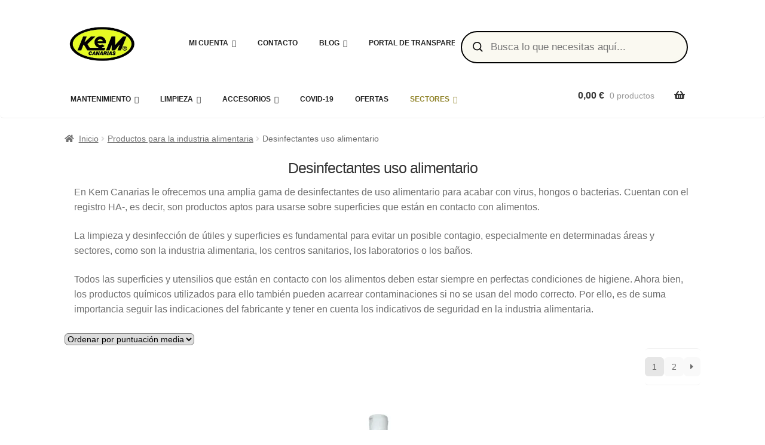

--- FILE ---
content_type: text/html; charset=UTF-8
request_url: https://kemcanarias.es/categoria-producto/productos-para-la-industria-alimentaria/desinfectantes-de-uso-alimentario/
body_size: 45755
content:
<!doctype html><html lang="es"><head><script data-no-optimize="1">var litespeed_docref=sessionStorage.getItem("litespeed_docref");litespeed_docref&&(Object.defineProperty(document,"referrer",{get:function(){return litespeed_docref}}),sessionStorage.removeItem("litespeed_docref"));</script> <meta charset="UTF-8"><link data-optimized="2" rel="stylesheet" href="https://kemcanarias.es/wp-content/litespeed/css/19c1f351388e16b47f0ab8d47935087c.css?ver=ccf0e" /><meta name="viewport" content="width=device-width, initial-scale=1"><link rel="profile" href="http://gmpg.org/xfn/11"><link rel="pingback" href="https://kemcanarias.es/xmlrpc.php"><title>Desinfectantes de uso alimentario - Kem Canarias</title><meta name='robots' content='max-image-preview:large' /><link rel='dns-prefetch' href='//fonts.googleapis.com' /><link rel='dns-prefetch' href='//kemcanarias.es' /><link rel="alternate" type="application/rss+xml" title="KEM Canarias - Productos de limpieza y mantenimiento &raquo; Feed" href="https://kemcanarias.es/feed/" /><link rel="alternate" type="application/rss+xml" title="KEM Canarias - Productos de limpieza y mantenimiento &raquo; Feed de los comentarios" href="https://kemcanarias.es/comments/feed/" /><link rel="alternate" type="application/rss+xml" title="KEM Canarias - Productos de limpieza y mantenimiento &raquo; Desinfectantes uso alimentario Categoría Feed" href="https://kemcanarias.es/categoria-producto/productos-para-la-industria-alimentaria/desinfectantes-de-uso-alimentario/feed/" /><style id='wp-img-auto-sizes-contain-inline-css'>img:is([sizes=auto i],[sizes^="auto," i]){contain-intrinsic-size:3000px 1500px}
/*# sourceURL=wp-img-auto-sizes-contain-inline-css */</style><style id='global-styles-inline-css'>:root{--wp--preset--aspect-ratio--square: 1;--wp--preset--aspect-ratio--4-3: 4/3;--wp--preset--aspect-ratio--3-4: 3/4;--wp--preset--aspect-ratio--3-2: 3/2;--wp--preset--aspect-ratio--2-3: 2/3;--wp--preset--aspect-ratio--16-9: 16/9;--wp--preset--aspect-ratio--9-16: 9/16;--wp--preset--color--black: #000000;--wp--preset--color--cyan-bluish-gray: #abb8c3;--wp--preset--color--white: #ffffff;--wp--preset--color--pale-pink: #f78da7;--wp--preset--color--vivid-red: #cf2e2e;--wp--preset--color--luminous-vivid-orange: #ff6900;--wp--preset--color--luminous-vivid-amber: #fcb900;--wp--preset--color--light-green-cyan: #7bdcb5;--wp--preset--color--vivid-green-cyan: #00d084;--wp--preset--color--pale-cyan-blue: #8ed1fc;--wp--preset--color--vivid-cyan-blue: #0693e3;--wp--preset--color--vivid-purple: #9b51e0;--wp--preset--gradient--vivid-cyan-blue-to-vivid-purple: linear-gradient(135deg,rgb(6,147,227) 0%,rgb(155,81,224) 100%);--wp--preset--gradient--light-green-cyan-to-vivid-green-cyan: linear-gradient(135deg,rgb(122,220,180) 0%,rgb(0,208,130) 100%);--wp--preset--gradient--luminous-vivid-amber-to-luminous-vivid-orange: linear-gradient(135deg,rgb(252,185,0) 0%,rgb(255,105,0) 100%);--wp--preset--gradient--luminous-vivid-orange-to-vivid-red: linear-gradient(135deg,rgb(255,105,0) 0%,rgb(207,46,46) 100%);--wp--preset--gradient--very-light-gray-to-cyan-bluish-gray: linear-gradient(135deg,rgb(238,238,238) 0%,rgb(169,184,195) 100%);--wp--preset--gradient--cool-to-warm-spectrum: linear-gradient(135deg,rgb(74,234,220) 0%,rgb(151,120,209) 20%,rgb(207,42,186) 40%,rgb(238,44,130) 60%,rgb(251,105,98) 80%,rgb(254,248,76) 100%);--wp--preset--gradient--blush-light-purple: linear-gradient(135deg,rgb(255,206,236) 0%,rgb(152,150,240) 100%);--wp--preset--gradient--blush-bordeaux: linear-gradient(135deg,rgb(254,205,165) 0%,rgb(254,45,45) 50%,rgb(107,0,62) 100%);--wp--preset--gradient--luminous-dusk: linear-gradient(135deg,rgb(255,203,112) 0%,rgb(199,81,192) 50%,rgb(65,88,208) 100%);--wp--preset--gradient--pale-ocean: linear-gradient(135deg,rgb(255,245,203) 0%,rgb(182,227,212) 50%,rgb(51,167,181) 100%);--wp--preset--gradient--electric-grass: linear-gradient(135deg,rgb(202,248,128) 0%,rgb(113,206,126) 100%);--wp--preset--gradient--midnight: linear-gradient(135deg,rgb(2,3,129) 0%,rgb(40,116,252) 100%);--wp--preset--font-size--small: 14px;--wp--preset--font-size--medium: 23px;--wp--preset--font-size--large: 26px;--wp--preset--font-size--x-large: 42px;--wp--preset--font-size--normal: 16px;--wp--preset--font-size--huge: 37px;--wp--preset--font-family--inter: "Inter", sans-serif;--wp--preset--font-family--cardo: Cardo;--wp--preset--spacing--20: 0.44rem;--wp--preset--spacing--30: 0.67rem;--wp--preset--spacing--40: 1rem;--wp--preset--spacing--50: 1.5rem;--wp--preset--spacing--60: 2.25rem;--wp--preset--spacing--70: 3.38rem;--wp--preset--spacing--80: 5.06rem;--wp--preset--shadow--natural: 6px 6px 9px rgba(0, 0, 0, 0.2);--wp--preset--shadow--deep: 12px 12px 50px rgba(0, 0, 0, 0.4);--wp--preset--shadow--sharp: 6px 6px 0px rgba(0, 0, 0, 0.2);--wp--preset--shadow--outlined: 6px 6px 0px -3px rgb(255, 255, 255), 6px 6px rgb(0, 0, 0);--wp--preset--shadow--crisp: 6px 6px 0px rgb(0, 0, 0);}:root :where(.is-layout-flow) > :first-child{margin-block-start: 0;}:root :where(.is-layout-flow) > :last-child{margin-block-end: 0;}:root :where(.is-layout-flow) > *{margin-block-start: 24px;margin-block-end: 0;}:root :where(.is-layout-constrained) > :first-child{margin-block-start: 0;}:root :where(.is-layout-constrained) > :last-child{margin-block-end: 0;}:root :where(.is-layout-constrained) > *{margin-block-start: 24px;margin-block-end: 0;}:root :where(.is-layout-flex){gap: 24px;}:root :where(.is-layout-grid){gap: 24px;}body .is-layout-flex{display: flex;}.is-layout-flex{flex-wrap: wrap;align-items: center;}.is-layout-flex > :is(*, div){margin: 0;}body .is-layout-grid{display: grid;}.is-layout-grid > :is(*, div){margin: 0;}.has-black-color{color: var(--wp--preset--color--black) !important;}.has-cyan-bluish-gray-color{color: var(--wp--preset--color--cyan-bluish-gray) !important;}.has-white-color{color: var(--wp--preset--color--white) !important;}.has-pale-pink-color{color: var(--wp--preset--color--pale-pink) !important;}.has-vivid-red-color{color: var(--wp--preset--color--vivid-red) !important;}.has-luminous-vivid-orange-color{color: var(--wp--preset--color--luminous-vivid-orange) !important;}.has-luminous-vivid-amber-color{color: var(--wp--preset--color--luminous-vivid-amber) !important;}.has-light-green-cyan-color{color: var(--wp--preset--color--light-green-cyan) !important;}.has-vivid-green-cyan-color{color: var(--wp--preset--color--vivid-green-cyan) !important;}.has-pale-cyan-blue-color{color: var(--wp--preset--color--pale-cyan-blue) !important;}.has-vivid-cyan-blue-color{color: var(--wp--preset--color--vivid-cyan-blue) !important;}.has-vivid-purple-color{color: var(--wp--preset--color--vivid-purple) !important;}.has-black-background-color{background-color: var(--wp--preset--color--black) !important;}.has-cyan-bluish-gray-background-color{background-color: var(--wp--preset--color--cyan-bluish-gray) !important;}.has-white-background-color{background-color: var(--wp--preset--color--white) !important;}.has-pale-pink-background-color{background-color: var(--wp--preset--color--pale-pink) !important;}.has-vivid-red-background-color{background-color: var(--wp--preset--color--vivid-red) !important;}.has-luminous-vivid-orange-background-color{background-color: var(--wp--preset--color--luminous-vivid-orange) !important;}.has-luminous-vivid-amber-background-color{background-color: var(--wp--preset--color--luminous-vivid-amber) !important;}.has-light-green-cyan-background-color{background-color: var(--wp--preset--color--light-green-cyan) !important;}.has-vivid-green-cyan-background-color{background-color: var(--wp--preset--color--vivid-green-cyan) !important;}.has-pale-cyan-blue-background-color{background-color: var(--wp--preset--color--pale-cyan-blue) !important;}.has-vivid-cyan-blue-background-color{background-color: var(--wp--preset--color--vivid-cyan-blue) !important;}.has-vivid-purple-background-color{background-color: var(--wp--preset--color--vivid-purple) !important;}.has-black-border-color{border-color: var(--wp--preset--color--black) !important;}.has-cyan-bluish-gray-border-color{border-color: var(--wp--preset--color--cyan-bluish-gray) !important;}.has-white-border-color{border-color: var(--wp--preset--color--white) !important;}.has-pale-pink-border-color{border-color: var(--wp--preset--color--pale-pink) !important;}.has-vivid-red-border-color{border-color: var(--wp--preset--color--vivid-red) !important;}.has-luminous-vivid-orange-border-color{border-color: var(--wp--preset--color--luminous-vivid-orange) !important;}.has-luminous-vivid-amber-border-color{border-color: var(--wp--preset--color--luminous-vivid-amber) !important;}.has-light-green-cyan-border-color{border-color: var(--wp--preset--color--light-green-cyan) !important;}.has-vivid-green-cyan-border-color{border-color: var(--wp--preset--color--vivid-green-cyan) !important;}.has-pale-cyan-blue-border-color{border-color: var(--wp--preset--color--pale-cyan-blue) !important;}.has-vivid-cyan-blue-border-color{border-color: var(--wp--preset--color--vivid-cyan-blue) !important;}.has-vivid-purple-border-color{border-color: var(--wp--preset--color--vivid-purple) !important;}.has-vivid-cyan-blue-to-vivid-purple-gradient-background{background: var(--wp--preset--gradient--vivid-cyan-blue-to-vivid-purple) !important;}.has-light-green-cyan-to-vivid-green-cyan-gradient-background{background: var(--wp--preset--gradient--light-green-cyan-to-vivid-green-cyan) !important;}.has-luminous-vivid-amber-to-luminous-vivid-orange-gradient-background{background: var(--wp--preset--gradient--luminous-vivid-amber-to-luminous-vivid-orange) !important;}.has-luminous-vivid-orange-to-vivid-red-gradient-background{background: var(--wp--preset--gradient--luminous-vivid-orange-to-vivid-red) !important;}.has-very-light-gray-to-cyan-bluish-gray-gradient-background{background: var(--wp--preset--gradient--very-light-gray-to-cyan-bluish-gray) !important;}.has-cool-to-warm-spectrum-gradient-background{background: var(--wp--preset--gradient--cool-to-warm-spectrum) !important;}.has-blush-light-purple-gradient-background{background: var(--wp--preset--gradient--blush-light-purple) !important;}.has-blush-bordeaux-gradient-background{background: var(--wp--preset--gradient--blush-bordeaux) !important;}.has-luminous-dusk-gradient-background{background: var(--wp--preset--gradient--luminous-dusk) !important;}.has-pale-ocean-gradient-background{background: var(--wp--preset--gradient--pale-ocean) !important;}.has-electric-grass-gradient-background{background: var(--wp--preset--gradient--electric-grass) !important;}.has-midnight-gradient-background{background: var(--wp--preset--gradient--midnight) !important;}.has-small-font-size{font-size: var(--wp--preset--font-size--small) !important;}.has-medium-font-size{font-size: var(--wp--preset--font-size--medium) !important;}.has-large-font-size{font-size: var(--wp--preset--font-size--large) !important;}.has-x-large-font-size{font-size: var(--wp--preset--font-size--x-large) !important;}
/*# sourceURL=global-styles-inline-css */</style><style id='core-block-supports-inline-css'>/**
 * Core styles: block-supports
 */

/*# sourceURL=core-block-supports-inline-css */</style><style id='classic-theme-styles-inline-css'>/**
 * These rules are needed for backwards compatibility.
 * They should match the button element rules in the base theme.json file.
 */
.wp-block-button__link {
	color: #ffffff;
	background-color: #32373c;
	border-radius: 9999px; /* 100% causes an oval, but any explicit but really high value retains the pill shape. */

	/* This needs a low specificity so it won't override the rules from the button element if defined in theme.json. */
	box-shadow: none;
	text-decoration: none;

	/* The extra 2px are added to size solids the same as the outline versions.*/
	padding: calc(0.667em + 2px) calc(1.333em + 2px);

	font-size: 1.125em;
}

.wp-block-file__button {
	background: #32373c;
	color: #ffffff;
	text-decoration: none;
}

/*# sourceURL=/wp-includes/css/classic-themes.css */</style><style id='storefront-gutenberg-blocks-inline-css'>.wp-block-button__link:not(.has-text-color) {
					color: #333333;
				}

				.wp-block-button__link:not(.has-text-color):hover,
				.wp-block-button__link:not(.has-text-color):focus,
				.wp-block-button__link:not(.has-text-color):active {
					color: #333333;
				}

				.wp-block-button__link:not(.has-background) {
					background-color: #eeeeee;
				}

				.wp-block-button__link:not(.has-background):hover,
				.wp-block-button__link:not(.has-background):focus,
				.wp-block-button__link:not(.has-background):active {
					border-color: #d5d5d5;
					background-color: #d5d5d5;
				}

				.wc-block-grid__products .wc-block-grid__product .wp-block-button__link {
					background-color: #eeeeee;
					border-color: #eeeeee;
					color: #333333;
				}

				.wp-block-quote footer,
				.wp-block-quote cite,
				.wp-block-quote__citation {
					color: #6d6d6d;
				}

				.wp-block-pullquote cite,
				.wp-block-pullquote footer,
				.wp-block-pullquote__citation {
					color: #6d6d6d;
				}

				.wp-block-image figcaption {
					color: #6d6d6d;
				}

				.wp-block-separator.is-style-dots::before {
					color: #333333;
				}

				.wp-block-file a.wp-block-file__button {
					color: #333333;
					background-color: #eeeeee;
					border-color: #eeeeee;
				}

				.wp-block-file a.wp-block-file__button:hover,
				.wp-block-file a.wp-block-file__button:focus,
				.wp-block-file a.wp-block-file__button:active {
					color: #333333;
					background-color: #d5d5d5;
				}

				.wp-block-code,
				.wp-block-preformatted pre {
					color: #6d6d6d;
				}

				.wp-block-table:not( .has-background ):not( .is-style-stripes ) tbody tr:nth-child(2n) td {
					background-color: #fdfdfd;
				}

				.wp-block-cover .wp-block-cover__inner-container h1:not(.has-text-color),
				.wp-block-cover .wp-block-cover__inner-container h2:not(.has-text-color),
				.wp-block-cover .wp-block-cover__inner-container h3:not(.has-text-color),
				.wp-block-cover .wp-block-cover__inner-container h4:not(.has-text-color),
				.wp-block-cover .wp-block-cover__inner-container h5:not(.has-text-color),
				.wp-block-cover .wp-block-cover__inner-container h6:not(.has-text-color) {
					color: #000000;
				}

				div.wc-block-components-price-slider__range-input-progress,
				.rtl .wc-block-components-price-slider__range-input-progress {
					--range-color: #7f54b3;
				}

				/* Target only IE11 */
				@media all and (-ms-high-contrast: none), (-ms-high-contrast: active) {
					.wc-block-components-price-slider__range-input-progress {
						background: #7f54b3;
					}
				}

				.wc-block-components-button:not(.is-link) {
					background-color: #333333;
					color: #ffffff;
				}

				.wc-block-components-button:not(.is-link):hover,
				.wc-block-components-button:not(.is-link):focus,
				.wc-block-components-button:not(.is-link):active {
					background-color: #1a1a1a;
					color: #ffffff;
				}

				.wc-block-components-button:not(.is-link):disabled {
					background-color: #333333;
					color: #ffffff;
				}

				.wc-block-cart__submit-container {
					background-color: #ffffff;
				}

				.wc-block-cart__submit-container::before {
					color: rgba(220,220,220,0.5);
				}

				.wc-block-components-order-summary-item__quantity {
					background-color: #ffffff;
					border-color: #6d6d6d;
					box-shadow: 0 0 0 2px #ffffff;
					color: #6d6d6d;
				}
			
/*# sourceURL=storefront-gutenberg-blocks-inline-css */</style><style id='woocommerce-inline-inline-css'>.woocommerce form .form-row .required { visibility: visible; }
/*# sourceURL=woocommerce-inline-inline-css */</style><style id='storefront-style-inline-css'>.main-navigation ul li a,
			.site-title a,
			ul.menu li a,
			.site-branding h1 a,
			button.menu-toggle,
			button.menu-toggle:hover,
			.handheld-navigation .dropdown-toggle {
				color: #333333;
			}

			button.menu-toggle,
			button.menu-toggle:hover {
				border-color: #333333;
			}

			.main-navigation ul li a:hover,
			.main-navigation ul li:hover > a,
			.site-title a:hover,
			.site-header ul.menu li.current-menu-item > a {
				color: #747474;
			}

			table:not( .has-background ) th {
				background-color: #f8f8f8;
			}

			table:not( .has-background ) tbody td {
				background-color: #fdfdfd;
			}

			table:not( .has-background ) tbody tr:nth-child(2n) td,
			fieldset,
			fieldset legend {
				background-color: #fbfbfb;
			}

			.site-header,
			.secondary-navigation ul ul,
			.main-navigation ul.menu > li.menu-item-has-children:after,
			.secondary-navigation ul.menu ul,
			.storefront-handheld-footer-bar,
			.storefront-handheld-footer-bar ul li > a,
			.storefront-handheld-footer-bar ul li.search .site-search,
			button.menu-toggle,
			button.menu-toggle:hover {
				background-color: #ffffff;
			}

			p.site-description,
			.site-header,
			.storefront-handheld-footer-bar {
				color: #404040;
			}

			button.menu-toggle:after,
			button.menu-toggle:before,
			button.menu-toggle span:before {
				background-color: #333333;
			}

			h1, h2, h3, h4, h5, h6, .wc-block-grid__product-title {
				color: #333333;
			}

			.widget h1 {
				border-bottom-color: #333333;
			}

			body,
			.secondary-navigation a {
				color: #6d6d6d;
			}

			.widget-area .widget a,
			.hentry .entry-header .posted-on a,
			.hentry .entry-header .post-author a,
			.hentry .entry-header .post-comments a,
			.hentry .entry-header .byline a {
				color: #727272;
			}

			a {
				color: #7f54b3;
			}

			a:focus,
			button:focus,
			.button.alt:focus,
			input:focus,
			textarea:focus,
			input[type="button"]:focus,
			input[type="reset"]:focus,
			input[type="submit"]:focus,
			input[type="email"]:focus,
			input[type="tel"]:focus,
			input[type="url"]:focus,
			input[type="password"]:focus,
			input[type="search"]:focus {
				outline-color: #7f54b3;
			}

			button, input[type="button"], input[type="reset"], input[type="submit"], .button, .widget a.button {
				background-color: #eeeeee;
				border-color: #eeeeee;
				color: #333333;
			}

			button:hover, input[type="button"]:hover, input[type="reset"]:hover, input[type="submit"]:hover, .button:hover, .widget a.button:hover {
				background-color: #d5d5d5;
				border-color: #d5d5d5;
				color: #333333;
			}

			button.alt, input[type="button"].alt, input[type="reset"].alt, input[type="submit"].alt, .button.alt, .widget-area .widget a.button.alt {
				background-color: #333333;
				border-color: #333333;
				color: #ffffff;
			}

			button.alt:hover, input[type="button"].alt:hover, input[type="reset"].alt:hover, input[type="submit"].alt:hover, .button.alt:hover, .widget-area .widget a.button.alt:hover {
				background-color: #1a1a1a;
				border-color: #1a1a1a;
				color: #ffffff;
			}

			.pagination .page-numbers li .page-numbers.current {
				background-color: #e6e6e6;
				color: #636363;
			}

			#comments .comment-list .comment-content .comment-text {
				background-color: #f8f8f8;
			}

			.site-footer {
				background-color: #8e8e8e;
				color: #ffffff;
			}

			.site-footer a:not(.button):not(.components-button) {
				color: #ffffff;
			}

			.site-footer .storefront-handheld-footer-bar a:not(.button):not(.components-button) {
				color: #333333;
			}

			.site-footer h1, .site-footer h2, .site-footer h3, .site-footer h4, .site-footer h5, .site-footer h6, .site-footer .widget .widget-title, .site-footer .widget .widgettitle {
				color: #ffffff;
			}

			.page-template-template-homepage.has-post-thumbnail .type-page.has-post-thumbnail .entry-title {
				color: #000000;
			}

			.page-template-template-homepage.has-post-thumbnail .type-page.has-post-thumbnail .entry-content {
				color: #000000;
			}

			@media screen and ( min-width: 768px ) {
				.secondary-navigation ul.menu a:hover {
					color: #595959;
				}

				.secondary-navigation ul.menu a {
					color: #404040;
				}

				.main-navigation ul.menu ul.sub-menu,
				.main-navigation ul.nav-menu ul.children {
					background-color: #f0f0f0;
				}

				.site-header {
					border-bottom-color: #f0f0f0;
				}
			}
/*# sourceURL=storefront-style-inline-css */</style><style id='storefront-woocommerce-style-inline-css'>@font-face {
				font-family: star;
				src: url(https://kemcanarias.es/wp-content/plugins/woocommerce/assets/fonts/star.eot);
				src:
					url(https://kemcanarias.es/wp-content/plugins/woocommerce/assets/fonts/star.eot?#iefix) format("embedded-opentype"),
					url(https://kemcanarias.es/wp-content/plugins/woocommerce/assets/fonts/star.woff) format("woff"),
					url(https://kemcanarias.es/wp-content/plugins/woocommerce/assets/fonts/star.ttf) format("truetype"),
					url(https://kemcanarias.es/wp-content/plugins/woocommerce/assets/fonts/star.svg#star) format("svg");
				font-weight: 400;
				font-style: normal;
			}
			@font-face {
				font-family: WooCommerce;
				src: url(https://kemcanarias.es/wp-content/plugins/woocommerce/assets/fonts/WooCommerce.eot);
				src:
					url(https://kemcanarias.es/wp-content/plugins/woocommerce/assets/fonts/WooCommerce.eot?#iefix) format("embedded-opentype"),
					url(https://kemcanarias.es/wp-content/plugins/woocommerce/assets/fonts/WooCommerce.woff) format("woff"),
					url(https://kemcanarias.es/wp-content/plugins/woocommerce/assets/fonts/WooCommerce.ttf) format("truetype"),
					url(https://kemcanarias.es/wp-content/plugins/woocommerce/assets/fonts/WooCommerce.svg#WooCommerce) format("svg");
				font-weight: 400;
				font-style: normal;
			}

			a.cart-contents,
			.site-header-cart .widget_shopping_cart a {
				color: #333333;
			}

			a.cart-contents:hover,
			.site-header-cart .widget_shopping_cart a:hover,
			.site-header-cart:hover > li > a {
				color: #747474;
			}

			table.cart td.product-remove,
			table.cart td.actions {
				border-top-color: #ffffff;
			}

			.storefront-handheld-footer-bar ul li.cart .count {
				background-color: #333333;
				color: #ffffff;
				border-color: #ffffff;
			}

			.woocommerce-tabs ul.tabs li.active a,
			ul.products li.product .price,
			.onsale,
			.wc-block-grid__product-onsale,
			.widget_search form:before,
			.widget_product_search form:before {
				color: #6d6d6d;
			}

			.woocommerce-breadcrumb a,
			a.woocommerce-review-link,
			.product_meta a {
				color: #727272;
			}

			.wc-block-grid__product-onsale,
			.onsale {
				border-color: #6d6d6d;
			}

			.star-rating span:before,
			.quantity .plus, .quantity .minus,
			p.stars a:hover:after,
			p.stars a:after,
			.star-rating span:before,
			#payment .payment_methods li input[type=radio]:first-child:checked+label:before {
				color: #7f54b3;
			}

			.widget_price_filter .ui-slider .ui-slider-range,
			.widget_price_filter .ui-slider .ui-slider-handle {
				background-color: #7f54b3;
			}

			.order_details {
				background-color: #f8f8f8;
			}

			.order_details > li {
				border-bottom: 1px dotted #e3e3e3;
			}

			.order_details:before,
			.order_details:after {
				background: -webkit-linear-gradient(transparent 0,transparent 0),-webkit-linear-gradient(135deg,#f8f8f8 33.33%,transparent 33.33%),-webkit-linear-gradient(45deg,#f8f8f8 33.33%,transparent 33.33%)
			}

			#order_review {
				background-color: #ffffff;
			}

			#payment .payment_methods > li .payment_box,
			#payment .place-order {
				background-color: #fafafa;
			}

			#payment .payment_methods > li:not(.woocommerce-notice) {
				background-color: #f5f5f5;
			}

			#payment .payment_methods > li:not(.woocommerce-notice):hover {
				background-color: #f0f0f0;
			}

			.woocommerce-pagination .page-numbers li .page-numbers.current {
				background-color: #e6e6e6;
				color: #636363;
			}

			.wc-block-grid__product-onsale,
			.onsale,
			.woocommerce-pagination .page-numbers li .page-numbers:not(.current) {
				color: #6d6d6d;
			}

			p.stars a:before,
			p.stars a:hover~a:before,
			p.stars.selected a.active~a:before {
				color: #6d6d6d;
			}

			p.stars.selected a.active:before,
			p.stars:hover a:before,
			p.stars.selected a:not(.active):before,
			p.stars.selected a.active:before {
				color: #7f54b3;
			}

			.single-product div.product .woocommerce-product-gallery .woocommerce-product-gallery__trigger {
				background-color: #eeeeee;
				color: #333333;
			}

			.single-product div.product .woocommerce-product-gallery .woocommerce-product-gallery__trigger:hover {
				background-color: #d5d5d5;
				border-color: #d5d5d5;
				color: #333333;
			}

			.button.added_to_cart:focus,
			.button.wc-forward:focus {
				outline-color: #7f54b3;
			}

			.added_to_cart,
			.site-header-cart .widget_shopping_cart a.button,
			.wc-block-grid__products .wc-block-grid__product .wp-block-button__link {
				background-color: #eeeeee;
				border-color: #eeeeee;
				color: #333333;
			}

			.added_to_cart:hover,
			.site-header-cart .widget_shopping_cart a.button:hover,
			.wc-block-grid__products .wc-block-grid__product .wp-block-button__link:hover {
				background-color: #d5d5d5;
				border-color: #d5d5d5;
				color: #333333;
			}

			.added_to_cart.alt, .added_to_cart, .widget a.button.checkout {
				background-color: #333333;
				border-color: #333333;
				color: #ffffff;
			}

			.added_to_cart.alt:hover, .added_to_cart:hover, .widget a.button.checkout:hover {
				background-color: #1a1a1a;
				border-color: #1a1a1a;
				color: #ffffff;
			}

			.button.loading {
				color: #eeeeee;
			}

			.button.loading:hover {
				background-color: #eeeeee;
			}

			.button.loading:after {
				color: #333333;
			}

			@media screen and ( min-width: 768px ) {
				.site-header-cart .widget_shopping_cart,
				.site-header .product_list_widget li .quantity {
					color: #404040;
				}

				.site-header-cart .widget_shopping_cart .buttons,
				.site-header-cart .widget_shopping_cart .total {
					background-color: #f5f5f5;
				}

				.site-header-cart .widget_shopping_cart {
					background-color: #f0f0f0;
				}
			}
				.storefront-product-pagination a {
					color: #6d6d6d;
					background-color: #ffffff;
				}
				.storefront-sticky-add-to-cart {
					color: #6d6d6d;
					background-color: #ffffff;
				}

				.storefront-sticky-add-to-cart a:not(.button) {
					color: #333333;
				}
/*# sourceURL=storefront-woocommerce-style-inline-css */</style><script type="litespeed/javascript" data-src="https://kemcanarias.es/wp-includes/js/jquery/jquery.js" id="jquery-core-js"></script> <script id="wc-add-to-cart-js-extra" type="litespeed/javascript">var wc_add_to_cart_params={"ajax_url":"/wp-admin/admin-ajax.php","wc_ajax_url":"/?wc-ajax=%%endpoint%%","i18n_view_cart":"Ver carrito","cart_url":"https://kemcanarias.es/carrito-de-compra/","is_cart":"","cart_redirect_after_add":"no"}</script> <script id="woocommerce-js-extra" type="litespeed/javascript">var woocommerce_params={"ajax_url":"/wp-admin/admin-ajax.php","wc_ajax_url":"/?wc-ajax=%%endpoint%%","i18n_password_show":"Mostrar contrase\u00f1a","i18n_password_hide":"Ocultar contrase\u00f1a"}</script> <script id="wc-cart-fragments-js-extra" type="litespeed/javascript">var wc_cart_fragments_params={"ajax_url":"/wp-admin/admin-ajax.php","wc_ajax_url":"/?wc-ajax=%%endpoint%%","cart_hash_key":"wc_cart_hash_8c1b11a55a9916632efae946a58f8af6","fragment_name":"wc_fragments_8c1b11a55a9916632efae946a58f8af6","request_timeout":"5000"}</script> <link rel="https://api.w.org/" href="https://kemcanarias.es/wp-json/" /><link rel="alternate" title="JSON" type="application/json" href="https://kemcanarias.es/wp-json/wp/v2/product_cat/78" /><link rel="EditURI" type="application/rsd+xml" title="RSD" href="https://kemcanarias.es/xmlrpc.php?rsd" />
 <script class="hsq-set-content-id" data-content-id="listing-page" type="litespeed/javascript">var _hsq=_hsq||[];_hsq.push(["setContentType","listing-page"])</script> <style>.dgwt-wcas-ico-magnifier,.dgwt-wcas-ico-magnifier-handler{max-width:20px}.dgwt-wcas-search-wrapp{max-width:600px}.dgwt-wcas-search-wrapp .dgwt-wcas-sf-wrapp input[type=search].dgwt-wcas-search-input,.dgwt-wcas-search-wrapp .dgwt-wcas-sf-wrapp input[type=search].dgwt-wcas-search-input:hover,.dgwt-wcas-search-wrapp .dgwt-wcas-sf-wrapp input[type=search].dgwt-wcas-search-input:focus{background-color:#faf9f1;color:#000;border-color:#000}.dgwt-wcas-sf-wrapp input[type=search].dgwt-wcas-search-input::placeholder{color:#000;opacity:.3}.dgwt-wcas-sf-wrapp input[type=search].dgwt-wcas-search-input::-webkit-input-placeholder{color:#000;opacity:.3}.dgwt-wcas-sf-wrapp input[type=search].dgwt-wcas-search-input:-moz-placeholder{color:#000;opacity:.3}.dgwt-wcas-sf-wrapp input[type=search].dgwt-wcas-search-input::-moz-placeholder{color:#000;opacity:.3}.dgwt-wcas-sf-wrapp input[type=search].dgwt-wcas-search-input:-ms-input-placeholder{color:#000}.dgwt-wcas-no-submit.dgwt-wcas-search-wrapp .dgwt-wcas-ico-magnifier path,.dgwt-wcas-search-wrapp .dgwt-wcas-close path{fill:#000}.dgwt-wcas-loader-circular-path{stroke:#000}.dgwt-wcas-preloader{opacity:.6}.dgwt-wcas-suggestions-wrapp,.dgwt-wcas-details-wrapp{background-color:#f7e9dc}.dgwt-wcas-suggestion-selected{background-color:#a89b40}.dgwt-wcas-suggestions-wrapp *,.dgwt-wcas-details-wrapp *,.dgwt-wcas-sd,.dgwt-wcas-suggestion *{color:#000}.dgwt-wcas-st strong,.dgwt-wcas-sd strong{color:#0a0a0a}.dgwt-wcas-suggestions-wrapp,.dgwt-wcas-details-wrapp,.dgwt-wcas-suggestion,.dgwt-wcas-datails-title,.dgwt-wcas-details-more-products{border-color:#8f8227!important}.dgwt-wcas-search-icon{color:#8f8227}.dgwt-wcas-search-icon path{fill:#8f8227}</style><noscript><style>.woocommerce-product-gallery{ opacity: 1 !important; }</style></noscript><link rel='next' href='https://kemcanarias.es/categoria-producto/productos-para-la-industria-alimentaria/desinfectantes-de-uso-alimentario/page/2/' /><meta name="description" content="Desinfectantes de uso alimentario destinados a acabar con los virus, hongos, algas o bacterias que cuentan con el registro HA-" /><meta name="google-site-verification" content="e5ynkzwhE2jspxi1pCMXK72QySNfXVWraRl5ucC9-qM" /> <script type="application/ld+json">{"@context":"https:\/\/schema.org","@graph":[{"@type":"WPHeader","url":"https:\/\/kemcanarias.es\/categoria-producto\/productos-para-la-industria-alimentaria\/desinfectantes-de-uso-alimentario\/","headline":"Desinfectantes de uso alimentario - Kem Canarias","description":"Desinfectantes de uso alimentario destinados a acabar con los virus, hongos, algas o bacterias que cuentan con el registro HA-"},{"@type":"WPFooter","url":"https:\/\/kemcanarias.es\/categoria-producto\/productos-para-la-industria-alimentaria\/desinfectantes-de-uso-alimentario\/","headline":"Desinfectantes de uso alimentario - Kem Canarias","description":"Desinfectantes de uso alimentario destinados a acabar con los virus, hongos, algas o bacterias que cuentan con el registro HA-","copyrightYear":"2025"},{"@type":"Organization","@id":"https:\/\/kemcanarias.es\/#schema-publishing-organization","url":"https:\/\/kemcanarias.es\/","name":"KEM Canarias - Productos de limpieza y mantenimiento","logo":{"@type":"ImageObject","@id":"https:\/\/kemcanarias.es\/#schema-organization-logo","url":"http:\/\/kemcanarias.es\/wp-content\/uploads\/2021\/05\/cropped-favicon-1.png","height":60,"width":60}},{"@type":"WebSite","@id":"https:\/\/kemcanarias.es\/#schema-website","url":"https:\/\/kemcanarias.es","name":"KEM Canarias - Productos de limpieza y mantenimiento","encoding":"UTF-8","potentialAction":{"@type":"SearchAction","target":"https:\/\/kemcanarias.es\/search\/{search_term_string}\/","query-input":"required name=search_term_string"},"image":{"@type":"ImageObject","@id":"https:\/\/kemcanarias.es\/#schema-site-logo","url":"https:\/\/kemcanarias.es\/wp-content\/uploads\/2021\/05\/favicon-1.png","height":512,"width":512}},{"@type":"CollectionPage","@id":"https:\/\/kemcanarias.es\/categoria-producto\/productos-para-la-industria-alimentaria\/desinfectantes-de-uso-alimentario\/#schema-webpage","isPartOf":{"@id":"https:\/\/kemcanarias.es\/#schema-website"},"publisher":{"@id":"https:\/\/kemcanarias.es\/#schema-publishing-organization"},"url":"https:\/\/kemcanarias.es\/categoria-producto\/productos-para-la-industria-alimentaria\/desinfectantes-de-uso-alimentario\/","mainEntity":{"@type":"ItemList","itemListElement":[{"@type":"ListItem","position":"1","url":"https:\/\/kemcanarias.es\/producto\/desinfectante-alimentario\/"},{"@type":"ListItem","position":"2","url":"https:\/\/kemcanarias.es\/producto\/limpiador-pulidor-desinfectante-kem-7-11\/"},{"@type":"ListItem","position":"3","url":"https:\/\/kemcanarias.es\/producto\/desinfectante-de-superficies-amphos\/"},{"@type":"ListItem","position":"4","url":"https:\/\/kemcanarias.es\/producto\/desinfectante-de-manos-locion\/"},{"@type":"ListItem","position":"5","url":"https:\/\/kemcanarias.es\/producto\/declornet-limpiador-desinfectante-clorado\/"},{"@type":"ListItem","position":"6","url":"https:\/\/kemcanarias.es\/producto\/eferclor-desinfectante-clorado-pastillas\/"},{"@type":"ListItem","position":"7","url":"https:\/\/kemcanarias.es\/producto\/limpiador-desinfectante-fresc\/"},{"@type":"ListItem","position":"8","url":"https:\/\/kemcanarias.es\/producto\/amox-detergente-amoniacal\/"},{"@type":"ListItem","position":"9","url":"https:\/\/kemcanarias.es\/producto\/gel-desinfectante-de-manos-hidroalcoholico\/"},{"@type":"ListItem","position":"10","url":"https:\/\/kemcanarias.es\/producto\/descol-desinfectante-virucida-bactericida\/"},{"@type":"ListItem","position":"11","url":"https:\/\/kemcanarias.es\/producto\/hp-clor-desinfectante-superficies-clorado\/"},{"@type":"ListItem","position":"12","url":"https:\/\/kemcanarias.es\/producto\/xebac-750-ml-multiusos-desinfectante\/"}]}},{"@type":"BreadcrumbList","@id":"https:\/\/kemcanarias.es\/categoria-producto\/productos-para-la-industria-alimentaria\/desinfectantes-de-uso-alimentario?product_cat=productos-para-la-industria-alimentaria\/desinfectantes-de-uso-alimentario\/#breadcrumb","itemListElement":[{"@type":"ListItem","position":1,"name":"Home","item":"https:\/\/kemcanarias.es"},{"@type":"ListItem","position":2,"name":"Nuestros productos de limpieza y mantenimiento industrial","item":"https:\/\/kemcanarias.es\/productos-quimicos-de-limpieza-y-mantenimiento-industrial\/"},{"@type":"ListItem","position":3,"name":"Productos para la industria alimentaria","item":"https:\/\/kemcanarias.es\/categoria-producto\/productos-para-la-industria-alimentaria\/"},{"@type":"ListItem","position":4,"name":"Desinfectantes uso alimentario"}]}]}</script> <meta property="og:type" content="object" /><meta property="og:url" content="https://kemcanarias.es/categoria-producto/productos-para-la-industria-alimentaria/desinfectantes-de-uso-alimentario/" /><meta property="og:title" content="Desinfectantes de uso alimentario - Kem Canarias" /><meta property="og:description" content="Desinfectantes de uso alimentario destinados a acabar con los virus, hongos, algas o bacterias que cuentan con el registro HA-" />
<style id='wpcb-styles-header'>.added_to_cart.alt,.added_to_cart,.widget a.button.checkout{background-color:#8f8227}.added_to_cart.alt:hover,.added_to_cart:hover,.widget a.button.checkout:hover{background-color:#a89b40}.added_to_cart.alt:hover,.added_to_cart:hover,.widget a.button.checkout:hover{background-color:#a89b40}</style><style class='wp-fonts-local'>@font-face{font-family:Inter;font-style:normal;font-weight:300 900;font-display:fallback;src:url('https://kemcanarias.es/wp-content/plugins/woocommerce/assets/fonts/Inter-VariableFont_slnt,wght.woff2') format('woff2');font-stretch:normal;}
@font-face{font-family:Cardo;font-style:normal;font-weight:400;font-display:fallback;src:url('https://kemcanarias.es/wp-content/plugins/woocommerce/assets/fonts/cardo_normal_400.woff2') format('woff2');}</style><link rel="icon" href="https://kemcanarias.es/wp-content/uploads/2021/05/cropped-favicon-1-64x64.png" sizes="32x32" /><link rel="icon" href="https://kemcanarias.es/wp-content/uploads/2021/05/cropped-favicon-1-300x300.png" sizes="192x192" /><link rel="apple-touch-icon" href="https://kemcanarias.es/wp-content/uploads/2021/05/cropped-favicon-1-300x300.png" /><meta name="msapplication-TileImage" content="https://kemcanarias.es/wp-content/uploads/2021/05/cropped-favicon-1-300x300.png" /><style id="wp-custom-css">/*Reduce el padding superior del footer*/
.footer-widgets {padding-top: 1em; border-bottom: 1px;}

/*Para eliminar el icono en el menú del footer*/
.widget_nav_menu ul li::before {content: none} 

/*Quita el menú principal en vista móvil*/
#mega-menu-wrap-primary .mega-menu-toggle {display: none}

/*Quita Categoría:blog que aparece en cada entrada del blog*/
div.cat-links{display: none}
div.tags-links{display:none}

/*alinear párrafos de las categorías a la izquierda*/
div.term-description{text-align: left}

/*Reduce la distancia de los elementos del carrito*/
.site-header-cart .cart-contents {	padding: 1.618em;}

/*Aumenta el tamaño de los precios y los marca en negrita*/
span.woocommerce-Price-amount.amount {font-weight: 700}

/*alinear y corregir tamaño título de las entradas*/
h2.alpha.entry-title{font-size:25px; text-align:center}

/*Quitar el subrayado del botón de las entradas*/
.hentry .entry-content a:not(.button):not(.components-button) {text-decoration:none;}

/*para centrar el título de entradas en la página de blog y hacerlo más grande*/
h1.entry-title{text-align:center;
font-size: 27px; margin-top: 20px}

/*modifica el botón leer mas de las entradas del blog*/
a.more-link{font-size: 15px; background-color: #8f8227;
    color: #fff;
	padding: 10px; padding-left:20px; padding-right: 20px}

/*cambia el color del botón de leer más de las entradas al pasar por encima*/
a.more-link:hover{background-color: #a89b40; box-shadow: 0 0px 4px rgba(49, 138, 172, 1); transition: all 0.7s ease}

/*cambiar fondo de mensaje de woocommerce al marrón de los botones del footer 8 febrero raul*/
div.woocommerce-message{background-color: #8f8227;
}

/*Cambiar al color marrón el mensaje de que el carrito está vacío.*/
.woocommerce-info, .woocommerce-noreviews, p.no-comments {
	background-color: #8f8227; }

/*Cambiar al color marrón el fondo del mensaje de añadido al carrito 9 feb 2021 raul*/
.woocommerce-error, .woocommerce-info, .woocommerce-message, .woocommerce-noreviews, p.no-comments {
    margin-bottom: 1.617924em;
    background-color: #8f8227;
}

/*Para darle diseño a los botones de llamar en el footer*/
a.btn-third {
  color: #fff;
  /*background-color: #1e73be;*/
	background-color: #8f8227;
	padding: 5px 20px;
  display: flex;
  justify-content: center;
	}

a.boton_personalizado {color: #fff;
  /*background-color: #1e73be;*/
	background-color: #8f8227;
	padding: 5px 20px;
  display: flex;
  justify-content: center;}

/*Añadiendo icono de teléfono footer como pseudoelemento CSS */
a.btn-third:before {
  content: "\260e";
  margin-right: 0.5em;
}

a.boton_personalizado:before {content: "\2709";
  margin-right: 0.5em}


/*Disminuir tamaño de letra del título de categoría*/
h1.woocommerce-products-header__title.page-title{font-size: 25px}

/*Modificar los botones de llamar del footer en estado hover*/
.site-footer a.button, .site-footer a.components-button:not(.is-link), .site-footer a.wp-block-button__link, .site-footer a:hover {
    background-color: #a89b40;
}

#cookies-eu-accept, #cookies-eu-reject {
    padding: 0px 6px!important;
    margin: 0px
}

/*Para que se vea el banner de cookies y privacidad en vista móvil*/
.argpd-footer ul {
  margin: 0;
  padding: 7px 7px;
  margin-bottom: 70px;
}

.site-footer {
	line-height: 1.618em;
	padding: 1.618em 0 1.706325903em;
padding-top: 0;
	padding-bottom: 0px;
}

/*Ocultar número de productos por categoría y subcategoría*/
mark.count{display: none}

/*Quitar imagen destacada al inicio de la entrada*/
img.attachment-.size-.wp-post-image{display: none}

/*Resultados del carrito alineados*/
.site-header-cart .widget_shopping_cart {width:230%}


/*Alinear los botones de RRSS en el Footer y centrar horizontalmente*/
img {display: inline-flex;
		margin-bottom:-25px;
	  margin-left:5px;
	  margin-right:5px;}
div.social{text-align: center}

/*Agrandar el buscador en la cabecera. Raul-17 febrero 2021*/
/*.dgwt-wcas-sf-wrapp {
    zoom:1;width: 210%;
    margin: 0;
    position: relative;
    background: 0 0;
    margin-left: -250px;
}*/

/*Otra forma de agrandar el buscador en vista pc para ver si no afecta al ancho en vista móvil. Raúl 24 febrero 2021. Sustituye de la 187 a 194*/
.dgwt-wcas-search-wrapp {
    position: relative;
    line-height: 100%;
    display: block;
    color: #444;
    min-width: 400px;
    width: 100%;
    text-align: left;
    margin-left: -180px;
   
    -webkit-box-sizing: border-box;
    -moz-box-sizing: border-box;
    box-sizing: border-box;
}

/*Para cambiar el color de las letras en el formulario de la página de puntos*/
.editor-styles-wrapper .wp-block-cover .wp-block-cover__inner-container p:not(.has-text-color), .hentry .entry-content .wp-block-cover .wp-block-cover__inner-container p:not(.has-text-color){color: black}

.et-db #et-boc .et_pb_module .forminator-ui.forminator-custom-form[data-design=flat] .forminator-checkbox span[aria-hidden]+span, .forminator-ui.forminator-custom-form[data-design=flat] .forminator-checkbox span[aria-hidden]+span{font-size: 1.1em; font-family: Source Sans Pro,HelveticaNeue-Light,Helvetica Neue Light,Helvetica Neue,Helvetica,Arial,Lucida Grande,sans-serif; color: black}

li > a.cookies-eu-banner-closed {
	display: none;
}


/*quitar subrayado de elementos del menú footer*/
.site-footer a{text-decoration:none; color: white}


/*Centrar entradas*/
.hentry .entry-content .wp-block-archives, .hentry .entry-content .wp-block-categories, .hentry .entry-content .wp-block-latest-posts, .editor-styles-wrapper .wp-block-archives, .editor-styles-wrapper .wp-block-categories, .editor-styles-wrapper .wp-block-latest-posts{ justify-content: center} 
.hentry .entry-content a{font-weight: bold; }

.site-main nav.navigation{width: 1000px}

h6{font-size: 15px; font-weight:bold; text-align:justify}

/* regla de visualización de fuentes al cargar las siguientes fuentes web*/
@font-face{
	font-family: 'myWebFont';
	font-display: swap;
	src: url('myfont.woff2') format('woff2');
}

p.woocommerce-result-count{display:none}
storefront-breadcrumb {
 margin:0 !important;
 padding:0 !important;
}

/*quitar espacio entre título y breadcrumbs*/
.storefront-breadcrumb {
 margin: 0 !important;
 padding: !important;
}



/*bajar un poco el menú en vista móvil para que no se superponga con el logo*/
.main-navigation.toggled .handheld-navigation, .main-navigation.toggled .menu>ul:not(.nav-menu), .main-navigation.toggled ul[aria-expanded=true]{margin-top: 40px}


/*quitar etiqueta author en móviles*/
@madia screen and (max-width: 480px) {
.post-author {
   display: none;
  }
}


/*centrar menu secundario*/
#mega-menu-wrap-secondary #mega-menu-secondary{margin-left: -80px}


/*incrementar relleno y espacio entre botones final de página*/
ul#menu-textos-legales-adapta-rgpd{padding: 48px; font-size: 20px}
.argpd-footer ul li{margin-left: 8px}


/*evitar la superposición de la argpd en la pestaña de valoraciones de producto*/
p.argpd-consentimiento{padding-top: 100px}


/*evitar LCP alto en el slider de la home*/
img.slider-301030.slide-357507{height: auto;
  width: 100%;
}


/*Asegúrese de que el texto permanezca visible durante la carga de la fuente web*/
@font-face{
	font-family: 'myWebFont';
	font-display: swap;
	src: url('myfont.woff2') format('woff2');
}


/*Elevar el botón del chat de HubSpot*/
/*.widget-app-container {
    padding-bottom: 25px;
    position: absolute;
    bottom: 0;
}*/
#hubspot-messages-iframe-container {
    display: initial!important;
    z-index: 2147483647;
    position: fixed!important;
    bottom: 0!important;
margin-bottom: 35px;
}
/*Reduce el padding en la página de carrito entre los productos y la palabra carrito*/
.storefront-full-width-content.woocommerce-cart .entry-header, .storefront-full-width-content.woocommerce-checkout .entry-header, .storefront-full-width-content.woocommerce-account .entry-header, .storefront-full-width-content .woocommerce-products-header 
{padding: 0 1em}</style><style type="text/css">/** Mega Menu CSS: fs **/</style></head><body class="archive tax-product_cat term-desinfectantes-de-uso-alimentario term-78 wp-custom-logo wp-embed-responsive wp-theme-storefront wp-child-theme-storefront-child02 theme-storefront woocommerce woocommerce-page woocommerce-demo-store woocommerce-no-js mega-menu-primary mega-menu-secondary group-blog storefront-full-width-content storefront-secondary-navigation storefront-align-wide right-sidebar woocommerce-active"><div id="page" class="hfeed site"><header id="masthead" class="site-header" role="banner" style=""><div class="col-full">		<a class="skip-link screen-reader-text" href="#site-navigation">Ir a la navegación</a>
<a class="skip-link screen-reader-text" href="#content">Ir al contenido</a><div class="site-branding">
<a href="https://kemcanarias.es/" class="custom-logo-link" rel="home"><img data-lazyloaded="1" src="[data-uri]" width="202" height="110" data-src="https://kemcanarias.es/wp-content/uploads/2023/01/Logo-kem-header-202x110-px-1.png" class="custom-logo" alt="KEM-CANARIAS-PRODUCTOS-DE-LIMPIEZA" decoding="async" data-srcset="https://kemcanarias.es/wp-content/uploads/2023/01/Logo-kem-header-202x110-px-1.png 202w, https://kemcanarias.es/wp-content/uploads/2023/01/Logo-kem-header-202x110-px-1-64x35.png 64w" data-sizes="(max-width: 202px) 100vw, 202px" /></a></div><nav class="secondary-navigation" role="navigation" aria-label="Navegación secundaria"><div id="mega-menu-wrap-secondary" class="mega-menu-wrap"><div class="mega-menu-toggle"><div class="mega-toggle-blocks-left"></div><div class="mega-toggle-blocks-center"></div><div class="mega-toggle-blocks-right"><div class='mega-toggle-block mega-menu-toggle-block mega-toggle-block-1' id='mega-toggle-block-1' tabindex='0'><span class='mega-toggle-label' role='button' aria-expanded='false'><span class='mega-toggle-label-closed'>MENU</span><span class='mega-toggle-label-open'>MENU</span></span></div></div></div><ul id="mega-menu-secondary" class="mega-menu max-mega-menu mega-menu-horizontal mega-no-js" data-event="hover_intent" data-effect="fade_up" data-effect-speed="200" data-effect-mobile="slide" data-effect-speed-mobile="200" data-mobile-force-width="false" data-second-click="go" data-document-click="collapse" data-vertical-behaviour="accordion" data-breakpoint="600" data-unbind="true" data-mobile-state="collapse_all" data-mobile-direction="vertical" data-hover-intent-timeout="300" data-hover-intent-interval="100"><li class='mega-menu-item mega-menu-item-type-post_type mega-menu-item-object-page mega-menu-item-has-children mega-align-bottom-left mega-menu-flyout mega-menu-item-329525' id='mega-menu-item-329525'><a class="mega-menu-link" href="https://kemcanarias.es/mi-cuenta/" aria-expanded="false" tabindex="0">Mi cuenta<span class="mega-indicator"></span></a><ul class="mega-sub-menu"><li class='mega-menu-item mega-menu-item-type-post_type mega-menu-item-object-page mega-menu-item-383641' id='mega-menu-item-383641'><a class="mega-menu-link" href="https://kemcanarias.es/localiza-tu-envio/">Localiza tu envío</a></li></ul></li><li class='mega-menu-item mega-menu-item-type-post_type mega-menu-item-object-page mega-align-bottom-left mega-menu-flyout mega-menu-item-8697' id='mega-menu-item-8697'><a class="mega-menu-link" href="https://kemcanarias.es/formulario-de-contacto/" tabindex="0">Contacto</a></li><li class='mega-menu-item mega-menu-item-type-post_type mega-menu-item-object-page mega-menu-item-has-children mega-align-bottom-left mega-menu-flyout mega-menu-item-317301' id='mega-menu-item-317301'><a class="mega-menu-link" href="https://kemcanarias.es/blog-de-limpieza-y-mantenimiento-industrial/" aria-expanded="false" tabindex="0">Blog<span class="mega-indicator"></span></a><ul class="mega-sub-menu"><li class='mega-menu-item mega-menu-item-type-post_type mega-menu-item-object-page mega-menu-item-383614' id='mega-menu-item-383614'><a class="mega-menu-link" href="https://kemcanarias.es/suscripcion-a-la-newsletter/">Suscríbete a ofertas</a></li></ul></li><li class='mega-menu-item mega-menu-item-type-post_type mega-menu-item-object-page mega-align-bottom-left mega-menu-flyout mega-menu-item-383949' id='mega-menu-item-383949'><a class="mega-menu-link" href="https://kemcanarias.es/portal-de-transparencia/" tabindex="0">Portal de transparencia</a></li></ul></div></nav><div class="site-search"><div  class="dgwt-wcas-search-wrapp dgwt-wcas-is-detail-box dgwt-wcas-has-submit woocommerce dgwt-wcas-style-pirx js-dgwt-wcas-layout-classic dgwt-wcas-layout-classic js-dgwt-wcas-mobile-overlay-enabled dgwt-wcas-search-darkoverl-mounted js-dgwt-wcas-search-darkoverl-mounted"><form class="dgwt-wcas-search-form" role="search" action="https://kemcanarias.es/" method="get"><div class="dgwt-wcas-sf-wrapp">
<label class="screen-reader-text"
for="dgwt-wcas-search-input-1">Búsqueda de productos</label><input id="dgwt-wcas-search-input-1"
type="search"
class="dgwt-wcas-search-input"
name="s"
value=""
placeholder="Busca lo que necesitas aquí..."
autocomplete="off"
/><div class="dgwt-wcas-preloader"></div><div class="dgwt-wcas-voice-search"></div><button type="submit"
aria-label="Buscar"
class="dgwt-wcas-search-submit">				<svg class="dgwt-wcas-ico-magnifier" xmlns="http://www.w3.org/2000/svg" width="18" height="18" viewBox="0 0 18 18">
<path  d=" M 16.722523,17.901412 C 16.572585,17.825208 15.36088,16.670476 14.029846,15.33534 L 11.609782,12.907819 11.01926,13.29667 C 8.7613237,14.783493 5.6172703,14.768302 3.332423,13.259528 -0.07366363,11.010358 -1.0146502,6.5989684 1.1898146,3.2148776
1.5505179,2.6611594 2.4056498,1.7447266 2.9644271,1.3130497 3.4423015,0.94387379 4.3921825,0.48568469 5.1732652,0.2475835 5.886299,0.03022609 6.1341883,0 7.2037391,0 8.2732897,0 8.521179,0.03022609 9.234213,0.2475835 c 0.781083,0.23810119 1.730962,0.69629029 2.208837,1.0654662
0.532501,0.4113763 1.39922,1.3400096 1.760153,1.8858877 1.520655,2.2998531 1.599025,5.3023778 0.199549,7.6451086 -0.208076,0.348322 -0.393306,0.668209 -0.411622,0.710863 -0.01831,0.04265 1.065556,1.18264 2.408603,2.533307 1.343046,1.350666 2.486621,2.574792 2.541278,2.720279 0.282475,0.7519
-0.503089,1.456506 -1.218488,1.092917 z M 8.4027892,12.475062 C 9.434946,12.25579 10.131043,11.855461 10.99416,10.984753 11.554519,10.419467 11.842507,10.042366 12.062078,9.5863882 12.794223,8.0659672 12.793657,6.2652398 12.060578,4.756293 11.680383,3.9737304 10.453587,2.7178427
9.730569,2.3710306 8.6921295,1.8729196 8.3992147,1.807606 7.2037567,1.807606 6.0082984,1.807606 5.7153841,1.87292 4.6769446,2.3710306 3.9539263,2.7178427 2.7271301,3.9737304 2.3469352,4.756293 1.6138384,6.2652398 1.6132726,8.0659672 2.3454252,9.5863882 c 0.4167354,0.8654208 1.5978784,2.0575608
2.4443766,2.4671358 1.0971012,0.530827 2.3890403,0.681561 3.6130134,0.421538 z
"/>
</svg>
</button>
<input type="hidden" name="post_type" value="product"/>
<input type="hidden" name="dgwt_wcas" value="1"/></div></form></div></div></div><div class="storefront-primary-navigation"><div class="col-full"><nav id="site-navigation" class="main-navigation" role="navigation" aria-label="Navegación principal">
<button id="site-navigation-menu-toggle" class="menu-toggle" aria-controls="site-navigation" aria-expanded="false"><span>Menú</span></button><nav id="mega-menu-wrap-primary" class="mega-menu-wrap"><div class="mega-menu-toggle"><div class="mega-toggle-blocks-left"></div><div class="mega-toggle-blocks-center"></div><div class="mega-toggle-blocks-right"><div class='mega-toggle-block mega-menu-toggle-block mega-toggle-block-1' id='mega-toggle-block-1' tabindex='0'><span class='mega-toggle-label' role='button' aria-expanded='false'><span class='mega-toggle-label-closed'>MENU</span><span class='mega-toggle-label-open'>MENU</span></span></div></div></div><ul id="mega-menu-primary" class="mega-menu max-mega-menu mega-menu-horizontal mega-no-js" data-event="hover_intent" data-effect="fade" data-effect-speed="200" data-effect-mobile="slide" data-effect-speed-mobile="200" data-mobile-force-width="false" data-second-click="go" data-document-click="collapse" data-vertical-behaviour="accordion" data-breakpoint="600" data-unbind="true" data-mobile-state="collapse_all" data-mobile-direction="vertical" data-hover-intent-timeout="300" data-hover-intent-interval="100"><li class='mega-menu-item mega-menu-item-type-post_type mega-menu-item-object-page mega-menu-item-has-children mega-menu-megamenu mega-align-bottom-left mega-menu-grid mega-menu-item-304074' id='mega-menu-item-304074'><a class="mega-menu-link" href="https://kemcanarias.es/mantenimiento-industrial/" aria-expanded="false" tabindex="0">Mantenimiento<span class="mega-indicator"></span></a><ul class="mega-sub-menu"><li class='mega-menu-row' id='mega-menu-304074-0'><ul class="mega-sub-menu"><li class='mega-menu-column mega-menu-columns-6-of-12' id='mega-menu-304074-0-0'><ul class="mega-sub-menu"><li class='mega-menu-item mega-menu-item-type-taxonomy mega-menu-item-object-product_cat mega-menu-item-304114' id='mega-menu-item-304114'><a class="mega-menu-link" href="https://kemcanarias.es/categoria-producto/lubricantes/">Lubricantes</a></li><li class='mega-menu-item mega-menu-item-type-taxonomy mega-menu-item-object-product_cat mega-menu-item-304113' id='mega-menu-item-304113'><a class="mega-menu-link" href="https://kemcanarias.es/categoria-producto/limpieza-industrial-decapantes-y-desincrustantes/">Limpieza industrial, decapantes y desincrustantes</a></li><li class='mega-menu-item mega-menu-item-type-taxonomy mega-menu-item-object-product_cat mega-menu-item-304111' id='mega-menu-item-304111'><a class="mega-menu-link" href="https://kemcanarias.es/categoria-producto/aire-acondicionado/">Aire acondicionado</a></li><li class='mega-menu-item mega-menu-item-type-taxonomy mega-menu-item-object-product_cat mega-menu-item-308730' id='mega-menu-item-308730'><a class="mega-menu-link" href="https://kemcanarias.es/categoria-producto/productos-ecologicos-y-biodegradables/">Ecológicos y biodegradables</a></li></ul></li><li class='mega-menu-column mega-menu-columns-6-of-12' id='mega-menu-304074-0-1'><ul class="mega-sub-menu"><li class='mega-menu-item mega-menu-item-type-taxonomy mega-menu-item-object-product_cat mega-menu-item-304112' id='mega-menu-item-304112'><a class="mega-menu-link" href="https://kemcanarias.es/categoria-producto/desatascadores-y-limpia-tuberias/">Desatascadores y limpia tuberías</a></li><li class='mega-menu-item mega-menu-item-type-taxonomy mega-menu-item-object-product_cat mega-menu-item-304115' id='mega-menu-item-304115'><a class="mega-menu-link" href="https://kemcanarias.es/categoria-producto/mantenimiento-de-equipos-electricos-y-electronicos/">Mantenimiento eléctrico/electrónico</a></li><li class='mega-menu-item mega-menu-item-type-taxonomy mega-menu-item-object-product_cat mega-menu-item-304579' id='mega-menu-item-304579'><a class="mega-menu-link" href="https://kemcanarias.es/categoria-producto/revestimientos-mantenimiento-industrial/">Revestimientos</a></li><li class='mega-menu-item mega-menu-item-type-taxonomy mega-menu-item-object-product_cat mega-menu-item-304580' id='mega-menu-item-304580'><a class="mega-menu-link" href="https://kemcanarias.es/categoria-producto/productos-para-tareas-de-mecanizado/">Tareas de mecanizado</a></li></ul></li></ul></li></ul></li><li class='mega-menu-item mega-menu-item-type-post_type mega-menu-item-object-page mega-menu-item-has-children mega-menu-megamenu mega-align-bottom-left mega-menu-grid mega-menu-item-304075' id='mega-menu-item-304075'><a class="mega-menu-link" href="https://kemcanarias.es/productos-quimicos-de-limpieza/" aria-expanded="false" tabindex="0">Limpieza<span class="mega-indicator"></span></a><ul class="mega-sub-menu"><li class='mega-menu-row' id='mega-menu-304075-0'><ul class="mega-sub-menu"><li class='mega-menu-column mega-menu-columns-6-of-12' id='mega-menu-304075-0-0'><ul class="mega-sub-menu"><li class='mega-menu-item mega-menu-item-type-taxonomy mega-menu-item-object-product_cat mega-menu-item-304116' id='mega-menu-item-304116'><a class="mega-menu-link" href="https://kemcanarias.es/categoria-producto/ambientadores-e-insecticidas/">Ambientadores e insecticidas</a></li><li class='mega-menu-item mega-menu-item-type-taxonomy mega-menu-item-object-product_cat mega-menu-item-304117' id='mega-menu-item-304117'><a class="mega-menu-link" href="https://kemcanarias.es/categoria-producto/limpieza-y-desinfecion-de-banos/">Baños</a></li><li class='mega-menu-item mega-menu-item-type-taxonomy mega-menu-item-object-product_cat mega-menu-item-304118' id='mega-menu-item-304118'><a class="mega-menu-link" href="https://kemcanarias.es/categoria-producto/desengrasantes-limpieza-general/">Desengrasantes</a></li><li class='mega-menu-item mega-menu-item-type-taxonomy mega-menu-item-object-product_cat mega-menu-item-304121' id='mega-menu-item-304121'><a class="mega-menu-link" href="https://kemcanarias.es/categoria-producto/lavado-de-vajilla/">Lavado de vajilla</a></li><li class='mega-menu-item mega-menu-item-type-taxonomy mega-menu-item-object-product_cat mega-menu-item-304122' id='mega-menu-item-304122'><a class="mega-menu-link" href="https://kemcanarias.es/categoria-producto/lavanderia/">Lavandería</a></li><li class='mega-menu-item mega-menu-item-type-taxonomy mega-menu-item-object-product_cat mega-menu-item-304577' id='mega-menu-item-304577'><a class="mega-menu-link" href="https://kemcanarias.es/categoria-producto/suelos/">Suelos</a></li><li class='mega-menu-item mega-menu-item-type-taxonomy mega-menu-item-object-product_cat mega-menu-item-304124' id='mega-menu-item-304124'><a class="mega-menu-link" href="https://kemcanarias.es/categoria-producto/limpiadores/">Limpiadores</a></li></ul></li><li class='mega-menu-column mega-menu-columns-6-of-12' id='mega-menu-304075-0-1'><ul class="mega-sub-menu"><li class='mega-menu-item mega-menu-item-type-post_type mega-menu-item-object-page mega-menu-item-324630' id='mega-menu-item-324630'><a class="mega-menu-link" href="https://kemcanarias.es/desinfectantes-superficies/">Desinfectantes de superficies</a></li><li class='mega-menu-item mega-menu-item-type-taxonomy mega-menu-item-object-product_cat mega-menu-item-304119' id='mega-menu-item-304119'><a class="mega-menu-link" href="https://kemcanarias.es/categoria-producto/desincrustantes/">Desincrustantes</a></li><li class='mega-menu-item mega-menu-item-type-taxonomy mega-menu-item-object-product_cat mega-menu-item-304120' id='mega-menu-item-304120'><a class="mega-menu-link" href="https://kemcanarias.es/categoria-producto/geles-y-jabones-de-manos-y-cuerpo/">Geles y jabones de manos</a></li><li class='mega-menu-item mega-menu-item-type-taxonomy mega-menu-item-object-product_cat mega-menu-item-304123' id='mega-menu-item-304123'><a class="mega-menu-link" href="https://kemcanarias.es/categoria-producto/limpiacristales/">Limpiacristales</a></li><li class='mega-menu-item mega-menu-item-type-taxonomy mega-menu-item-object-product_cat mega-menu-item-304126' id='mega-menu-item-304126'><a class="mega-menu-link" href="https://kemcanarias.es/categoria-producto/limpieza-textil/">Limpieza textil</a></li><li class='mega-menu-item mega-menu-item-type-taxonomy mega-menu-item-object-product_cat mega-menu-item-304125' id='mega-menu-item-304125'><a class="mega-menu-link" href="https://kemcanarias.es/categoria-producto/limpieza-de-metales/">Limpieza de metales</a></li><li class='mega-menu-item mega-menu-item-type-taxonomy mega-menu-item-object-product_cat mega-menu-item-304079' id='mega-menu-item-304079'><a class="mega-menu-link" href="https://kemcanarias.es/categoria-producto/productos-ecologicos-y-biodegradables/">Ecológicos</a></li></ul></li></ul></li></ul></li><li class='mega-menu-item mega-menu-item-type-post_type mega-menu-item-object-page mega-menu-item-has-children mega-menu-megamenu mega-align-bottom-left mega-menu-grid mega-menu-item-304077' id='mega-menu-item-304077'><a class="mega-menu-link" href="https://kemcanarias.es/utiles-y-accesorios-de-limpieza/" aria-expanded="false" tabindex="0">Accesorios<span class="mega-indicator"></span></a><ul class="mega-sub-menu"><li class='mega-menu-row' id='mega-menu-304077-0'><ul class="mega-sub-menu"><li class='mega-menu-column mega-menu-columns-6-of-12' id='mega-menu-304077-0-0'><ul class="mega-sub-menu"><li class='mega-menu-item mega-menu-item-type-taxonomy mega-menu-item-object-product_cat mega-menu-item-304127' id='mega-menu-item-304127'><a class="mega-menu-link" href="https://kemcanarias.es/categoria-producto/bayetas-panos-y-estropajos-de-limpieza/">Bayetas, paños y estropajos</a></li><li class='mega-menu-item mega-menu-item-type-taxonomy mega-menu-item-object-product_cat mega-menu-item-304128' id='mega-menu-item-304128'><a class="mega-menu-link" href="https://kemcanarias.es/categoria-producto/bolsas-de-basura/">Bolsas de basura</a></li><li class='mega-menu-item mega-menu-item-type-taxonomy mega-menu-item-object-product_cat mega-menu-item-304131' id='mega-menu-item-304131'><a class="mega-menu-link" href="https://kemcanarias.es/categoria-producto/fregonas-y-cubos-de-fregar/">Fregonas y cubos de fregar</a></li><li class='mega-menu-item mega-menu-item-type-taxonomy mega-menu-item-object-product_cat mega-menu-item-304132' id='mega-menu-item-304132'><a class="mega-menu-link" href="https://kemcanarias.es/categoria-producto/guantes/">Guantes</a></li><li class='mega-menu-item mega-menu-item-type-taxonomy mega-menu-item-object-product_cat mega-menu-item-304134' id='mega-menu-item-304134'><a class="mega-menu-link" href="https://kemcanarias.es/categoria-producto/mopas/">Mopas</a></li></ul></li><li class='mega-menu-column mega-menu-columns-6-of-12' id='mega-menu-304077-0-1'><ul class="mega-sub-menu"><li class='mega-menu-item mega-menu-item-type-taxonomy mega-menu-item-object-product_cat mega-menu-item-304129' id='mega-menu-item-304129'><a class="mega-menu-link" href="https://kemcanarias.es/categoria-producto/celulosa/">Celulosa</a></li><li class='mega-menu-item mega-menu-item-type-taxonomy mega-menu-item-object-product_cat mega-menu-item-304130' id='mega-menu-item-304130'><a class="mega-menu-link" href="https://kemcanarias.es/categoria-producto/cepillos-y-recogedores/">Cepillos y recogedores</a></li><li class='mega-menu-item mega-menu-item-type-taxonomy mega-menu-item-object-product_cat mega-menu-item-304133' id='mega-menu-item-304133'><a class="mega-menu-link" href="https://kemcanarias.es/categoria-producto/jaboneras-y-dispensadores/">Jaboneras, dosificadores, pulverizadores y dispensadores</a></li><li class='mega-menu-item mega-menu-item-type-taxonomy mega-menu-item-object-product_cat mega-menu-item-342778' id='mega-menu-item-342778'><a class="mega-menu-link" href="https://kemcanarias.es/categoria-producto/papeleras-y-contenedores/">Papeleras y contenedores</a></li><li class='mega-menu-item mega-menu-item-type-taxonomy mega-menu-item-object-product_cat mega-menu-item-304135' id='mega-menu-item-304135'><a class="mega-menu-link" href="https://kemcanarias.es/categoria-producto/otros-accesorios-de-limpieza/">Otros accesorios de limpieza</a></li></ul></li></ul></li></ul></li><li class='mega-menu-item mega-menu-item-type-post_type mega-menu-item-object-page mega-align-bottom-left mega-menu-flyout mega-menu-item-304076' id='mega-menu-item-304076'><a class="mega-menu-link" href="https://kemcanarias.es/productos-para-el-covid-19/" tabindex="0">Covid-19</a></li><li class='mega-menu-item mega-menu-item-type-post_type mega-menu-item-object-page mega-align-bottom-left mega-menu-flyout mega-menu-item-313502' id='mega-menu-item-313502'><a class="mega-menu-link" href="https://kemcanarias.es/ofertas/" tabindex="0">Ofertas</a></li><li class='mega-menu-item mega-menu-item-type-post_type mega-menu-item-object-page mega-current-menu-ancestor mega-current_page_ancestor mega-menu-item-has-children mega-menu-megamenu mega-align-bottom-left mega-menu-grid mega-menu-item-304081' id='mega-menu-item-304081'><a class="mega-menu-link" href="https://kemcanarias.es/sectores/" aria-expanded="false" tabindex="0">Sectores<span class="mega-indicator"></span></a><ul class="mega-sub-menu"><li class='mega-menu-row' id='mega-menu-304081-0'><ul class="mega-sub-menu"><li class='mega-menu-column mega-menu-columns-1-of-4' id='mega-menu-304081-0-0'><ul class="mega-sub-menu"><li class='mega-menu-item mega-menu-item-type-taxonomy mega-menu-item-object-product_cat mega-current-product_cat-ancestor mega-current-menu-ancestor mega-current-menu-parent mega-current-product_cat-parent mega-menu-item-has-children mega-menu-item-304148' id='mega-menu-item-304148'><a class="mega-menu-link" href="https://kemcanarias.es/categoria-producto/productos-para-la-industria-alimentaria/">Productos para la industria alimentaria<span class="mega-indicator"></span></a><ul class="mega-sub-menu"><li class='mega-menu-item mega-menu-item-type-taxonomy mega-menu-item-object-product_cat mega-menu-item-304152' id='mega-menu-item-304152'><a class="mega-menu-link" href="https://kemcanarias.es/categoria-producto/productos-para-la-industria-alimentaria/desengrasantes-de-uso-alimentario/">Desengrasantes de uso alimentario</a></li><li class='mega-menu-item mega-menu-item-type-taxonomy mega-menu-item-object-product_cat mega-menu-item-304153' id='mega-menu-item-304153'><a class="mega-menu-link" href="https://kemcanarias.es/categoria-producto/productos-para-la-industria-alimentaria/desincrustantes-alimentarios/">Desincrustantes alimentarios</a></li><li class='mega-menu-item mega-menu-item-type-taxonomy mega-menu-item-object-product_cat mega-current-menu-item mega-menu-item-304154' id='mega-menu-item-304154'><a class="mega-menu-link" href="https://kemcanarias.es/categoria-producto/productos-para-la-industria-alimentaria/desinfectantes-de-uso-alimentario/" aria-current="page">Desinfectantes uso alimentario</a></li><li class='mega-menu-item mega-menu-item-type-taxonomy mega-menu-item-object-product_cat mega-menu-item-304155' id='mega-menu-item-304155'><a class="mega-menu-link" href="https://kemcanarias.es/categoria-producto/productos-para-la-industria-alimentaria/limpieza-de-manos-en-la-industria-alimentaria/">Limpieza de manos alimentaria</a></li><li class='mega-menu-item mega-menu-item-type-taxonomy mega-menu-item-object-product_cat mega-menu-item-304156' id='mega-menu-item-304156'><a class="mega-menu-link" href="https://kemcanarias.es/categoria-producto/productos-para-la-industria-alimentaria/lubricantes-para-la-industria-alimentaria/">Lubricantes alimentarios</a></li><li class='mega-menu-item mega-menu-item-type-taxonomy mega-menu-item-object-product_cat mega-menu-item-304157' id='mega-menu-item-304157'><a class="mega-menu-link" href="https://kemcanarias.es/categoria-producto/productos-para-la-industria-alimentaria/otros-productos-para-la-industria-alimentaria/">Otros productos</a></li></ul></li></ul></li><li class='mega-menu-column mega-menu-columns-1-of-4' id='mega-menu-304081-0-1'><ul class="mega-sub-menu"><li class='mega-menu-item mega-menu-item-type-taxonomy mega-menu-item-object-product_cat mega-menu-item-has-children mega-menu-item-304136' id='mega-menu-item-304136'><a class="mega-menu-link" href="https://kemcanarias.es/categoria-producto/productos-para-el-sector-de-la-automocion/">Automoción<span class="mega-indicator"></span></a><ul class="mega-sub-menu"><li class='mega-menu-item mega-menu-item-type-taxonomy mega-menu-item-object-product_cat mega-menu-item-304137' id='mega-menu-item-304137'><a class="mega-menu-link" href="https://kemcanarias.es/categoria-producto/productos-para-el-sector-de-la-automocion/aceites-lubricantes-automocion/">Aceites lubricantes</a></li><li class='mega-menu-item mega-menu-item-type-taxonomy mega-menu-item-object-product_cat mega-menu-item-304138' id='mega-menu-item-304138'><a class="mega-menu-link" href="https://kemcanarias.es/categoria-producto/productos-para-el-sector-de-la-automocion/aflojatodo-y-desbloqueantes/">Aflojatodo y desbloqueantes</a></li><li class='mega-menu-item mega-menu-item-type-taxonomy mega-menu-item-object-product_cat mega-menu-item-304139' id='mega-menu-item-304139'><a class="mega-menu-link" href="https://kemcanarias.es/categoria-producto/productos-para-el-sector-de-la-automocion/desengrasantes-automocion/">Desengrasantes automoción</a></li><li class='mega-menu-item mega-menu-item-type-taxonomy mega-menu-item-object-product_cat mega-menu-item-304140' id='mega-menu-item-304140'><a class="mega-menu-link" href="https://kemcanarias.es/categoria-producto/productos-para-el-sector-de-la-automocion/limpieza-manos-en-automocion/">Limpieza manos en automoción</a></li><li class='mega-menu-item mega-menu-item-type-taxonomy mega-menu-item-object-product_cat mega-menu-item-304141' id='mega-menu-item-304141'><a class="mega-menu-link" href="https://kemcanarias.es/categoria-producto/productos-para-el-sector-de-la-automocion/limpieza-y-conservacion-de-automoviles/">Limpieza y conservación de automóviles</a></li></ul></li></ul></li><li class='mega-menu-column mega-menu-columns-1-of-4' id='mega-menu-304081-0-2'><ul class="mega-sub-menu"><li class='mega-menu-item mega-menu-item-type-taxonomy mega-menu-item-object-product_cat mega-menu-item-has-children mega-menu-item-304146' id='mega-menu-item-304146'><a class="mega-menu-link" href="https://kemcanarias.es/categoria-producto/tratamiento-del-agua/">Productos para el tratamiento del agua<span class="mega-indicator"></span></a><ul class="mega-sub-menu"><li class='mega-menu-item mega-menu-item-type-taxonomy mega-menu-item-object-product_cat mega-menu-item-304147' id='mega-menu-item-304147'><a class="mega-menu-link" href="https://kemcanarias.es/categoria-producto/tratamiento-del-agua/sistemas-de-agua-de-circuitos-cerrados/">Sistemas de agua de circuitos cerrados</a></li><li class='mega-menu-item mega-menu-item-type-taxonomy mega-menu-item-object-product_cat mega-menu-item-304149' id='mega-menu-item-304149'><a class="mega-menu-link" href="https://kemcanarias.es/categoria-producto/tratamiento-del-agua/algicidas/">Algicidas</a></li><li class='mega-menu-item mega-menu-item-type-taxonomy mega-menu-item-object-product_cat mega-menu-item-304150' id='mega-menu-item-304150'><a class="mega-menu-link" href="https://kemcanarias.es/categoria-producto/tratamiento-del-agua/calderas/">Calderas</a></li><li class='mega-menu-item mega-menu-item-type-taxonomy mega-menu-item-object-product_cat mega-menu-item-304151' id='mega-menu-item-304151'><a class="mega-menu-link" href="https://kemcanarias.es/categoria-producto/tratamiento-del-agua/desinfeccion-de-aguas/">Desinfección de aguas</a></li><li class='mega-menu-item mega-menu-item-type-taxonomy mega-menu-item-object-product_cat mega-menu-item-334300' id='mega-menu-item-334300'><a class="mega-menu-link" href="https://kemcanarias.es/categoria-producto/tratamiento-del-agua/piscinas/">Piscinas</a></li></ul></li></ul></li><li class='mega-menu-column mega-menu-columns-1-of-4' id='mega-menu-304081-0-3'><ul class="mega-sub-menu"><li class='mega-menu-item mega-menu-item-type-taxonomy mega-menu-item-object-product_cat mega-menu-item-304145' id='mega-menu-item-304145'><a class="mega-menu-link" href="https://kemcanarias.es/categoria-producto/industria-nautica/">Industria náutica</a></li><li class='mega-menu-item mega-menu-item-type-taxonomy mega-menu-item-object-product_cat mega-menu-item-304144' id='mega-menu-item-304144'><a class="mega-menu-link" href="https://kemcanarias.es/categoria-producto/industria-aeronautica/">Industria aeronáutica</a></li><li class='mega-menu-item mega-menu-item-type-taxonomy mega-menu-item-object-product_cat mega-menu-item-304143' id='mega-menu-item-304143'><a class="mega-menu-link" href="https://kemcanarias.es/categoria-producto/productos-quimicos-para-la-construccion/">Construcción</a></li></ul></li></ul></li></ul></li></ul></nav><div class="handheld-navigation"><ul id="menu-menu-para-moviles" class="menu"><li id="menu-item-304184" class="menu-item menu-item-type-custom menu-item-object-custom menu-item-has-children menu-item-304184"><a href="#">Productos</a><ul class="sub-menu"><li id="menu-item-304176" class="menu-item menu-item-type-post_type menu-item-object-page menu-item-304176"><a href="https://kemcanarias.es/mantenimiento-industrial/">Productos químicos para el mantenimiento industrial</a></li><li id="menu-item-304177" class="menu-item menu-item-type-post_type menu-item-object-page menu-item-304177"><a href="https://kemcanarias.es/productos-quimicos-de-limpieza/">Productos químicos de limpieza</a></li><li id="menu-item-304179" class="menu-item menu-item-type-post_type menu-item-object-page menu-item-304179"><a href="https://kemcanarias.es/utiles-y-accesorios-de-limpieza/">Útiles y accesorios de limpieza</a></li><li id="menu-item-16611" class="menu-item menu-item-type-post_type menu-item-object-page menu-item-16611"><a href="https://kemcanarias.es/productos-para-el-covid-19/">Covid-19</a></li><li id="menu-item-13619" class="menu-item menu-item-type-taxonomy menu-item-object-product_cat menu-item-13619"><a href="https://kemcanarias.es/categoria-producto/productos-ecologicos-y-biodegradables/">Productos ecológicos y biodegradables</a></li></ul></li><li id="menu-item-304178" class="menu-item menu-item-type-post_type menu-item-object-page menu-item-304178"><a href="https://kemcanarias.es/sectores/">Sectores</a></li><li id="menu-item-13610" class="menu-item menu-item-type-post_type menu-item-object-page menu-item-13610"><a href="https://kemcanarias.es/formulario-de-contacto/">Contacto</a></li><li id="menu-item-332763" class="menu-item menu-item-type-post_type menu-item-object-page menu-item-332763"><a href="https://kemcanarias.es/blog-de-limpieza-y-mantenimiento-industrial/">Blog</a></li></ul></div></nav><ul id="site-header-cart" class="site-header-cart menu"><li class="">
<a class="cart-contents" href="https://kemcanarias.es/carrito-de-compra/" title="Ver tu carrito de compra">
<span class="woocommerce-Price-amount amount">0,00&nbsp;<span class="woocommerce-Price-currencySymbol">&euro;</span></span> <span class="count">0 productos</span>
</a></li><li><div class="widget woocommerce widget_shopping_cart"><div class="widget_shopping_cart_content"></div></div></li></ul></div></div></header><div class="storefront-breadcrumb"><div class="col-full"><nav class="woocommerce-breadcrumb" aria-label="migas de pan"><a href="https://kemcanarias.es">Inicio</a><span class="breadcrumb-separator"> / </span><a href="https://kemcanarias.es/categoria-producto/productos-para-la-industria-alimentaria/">Productos para la industria alimentaria</a><span class="breadcrumb-separator"> / </span>Desinfectantes uso alimentario</nav></div></div><div id="content" class="site-content" tabindex="-1"><div class="col-full"><div class="woocommerce"></div><div id="primary" class="content-area"><main id="main" class="site-main" role="main"><header class="woocommerce-products-header"><h1 class="woocommerce-products-header__title page-title">Desinfectantes uso alimentario</h1><div class="term-description"><p>En Kem Canarias le ofrecemos una amplia gama de desinfectantes de uso alimentario para acabar con virus, hongos o bacterias. Cuentan con el registro HA-, es decir, son productos aptos para usarse sobre superficies que están en contacto con alimentos.</p><p>La limpieza y desinfección de útiles y superficies es fundamental para evitar un posible contagio, especialmente en determinadas áreas y sectores, como son la industria alimentaria, los centros sanitarios, los laboratorios o los baños.</p><p>Todos las superficies y utensilios que están en contacto con los alimentos deben estar siempre en perfectas condiciones de higiene. Ahora bien, los productos químicos utilizados para ello también pueden acarrear contaminaciones si no se usan del modo correcto. Por ello, es de suma importancia seguir las indicaciones del fabricante y tener en cuenta los indicativos de seguridad en la industria alimentaria.</p></div></header><div class="storefront-sorting"><div class="woocommerce-notices-wrapper"></div><form class="woocommerce-ordering" method="get">
<select
name="orderby"
class="orderby"
aria-label="Pedido de la tienda"
><option value="popularity" >Ordenar por popularidad</option><option value="rating"  selected='selected'>Ordenar por puntuación media</option><option value="date" >Ordenar por los últimos</option><option value="price" >Ordenar por precio: bajo a alto</option><option value="price-desc" >Ordenar por precio: alto a bajo</option>
</select>
<input type="hidden" name="paged" value="1" /></form><p class="woocommerce-result-count" role="alert" aria-relevant="all" data-is-sorted-by="true">
Mostrando 1&ndash;12 de 20 resultados<span class="screen-reader-text">Ordenado por puntuación media</span></p><nav class="woocommerce-pagination" aria-label="Paginación de producto"><ul class='page-numbers'><li><span aria-label="Página 1" aria-current="page" class="page-numbers current">1</span></li><li><a aria-label="Página 2" class="page-numbers" href="https://kemcanarias.es/categoria-producto/productos-para-la-industria-alimentaria/desinfectantes-de-uso-alimentario/page/2/">2</a></li><li><a class="next page-numbers" href="https://kemcanarias.es/categoria-producto/productos-para-la-industria-alimentaria/desinfectantes-de-uso-alimentario/page/2/">&rarr;</a></li></ul></nav></div><ul class="products columns-3"><li class="product type-product post-368 status-publish first instock product_cat-desengrasantes-limpieza-general product_cat-desengrasantes-de-uso-alimentario product_cat-desinfectantes-de-uso-alimentario product_tag-desengrasante product_tag-industria-alimentaria product_tag-uso-alimentario has-post-thumbnail featured taxable shipping-taxable purchasable product-type-simple">
<a href="https://kemcanarias.es/producto/desinfectante-alimentario/" class="woocommerce-LoopProduct-link woocommerce-loop-product__link"><img data-lazyloaded="1" src="[data-uri]" width="324" height="324" data-src="https://kemcanarias.es/wp-content/uploads/2019/06/Dengras-food-desengrasante-desinfectante-industria-alimentaria-5-litros-1-324x324.png.webp" class="attachment-woocommerce_thumbnail size-woocommerce_thumbnail" alt="Dengras food Desinfectante uso alimentario" decoding="async" fetchpriority="high" data-srcset="https://kemcanarias.es/wp-content/uploads/2019/06/Dengras-food-desengrasante-desinfectante-industria-alimentaria-5-litros-1-324x324.png.webp 324w, https://kemcanarias.es/wp-content/uploads/2019/06/Dengras-food-desengrasante-desinfectante-industria-alimentaria-5-litros-1-100x100.png.webp 100w, https://kemcanarias.es/wp-content/uploads/2019/06/Dengras-food-desengrasante-desinfectante-industria-alimentaria-5-litros-1-416x416.png.webp 416w, https://kemcanarias.es/wp-content/uploads/2019/06/Dengras-food-desengrasante-desinfectante-industria-alimentaria-5-litros-1-64x64.png.webp 64w, https://kemcanarias.es/wp-content/uploads/2019/06/Dengras-food-desengrasante-desinfectante-industria-alimentaria-5-litros-1.png.webp 800w" data-sizes="(max-width: 324px) 100vw, 324px" /><h2 class="woocommerce-loop-product__title">Dengras Food &#8211; Desengrasante Desinfectante Uso Alimentario</h2><div class="star-rating" role="img" aria-label="Valorado con 5.00 de 5"><span style="width:100%">Valorado con <strong class="rating">5.00</strong> de 5</span></div>
<span class="price"><span class="woocommerce-Price-amount amount"><bdi>11,35&nbsp;<span class="woocommerce-Price-currencySymbol">&euro;</span></bdi></span> <small class="woocommerce-price-suffix">IGIC no incluido</small></span>
</a></li><li class="product type-product post-256 status-publish outofstock product_cat-limpieza-y-desinfecion-de-banos product_cat-desengrasantes-de-uso-alimentario product_cat-desincrustantes product_cat-desincrustantes-alimentarios product_cat-desinfectantes-de-uso-alimentario product_cat-industria-nautica product_cat-limpiadores product_cat-limpieza-de-metales product_cat-piscinas product_cat-productos-para-la-industria-alimentaria product_tag-biodegradable product_tag-desoxidante has-post-thumbnail featured taxable shipping-taxable purchasable product-type-simple">
<a href="https://kemcanarias.es/producto/limpiador-pulidor-desinfectante-kem-7-11/" class="woocommerce-LoopProduct-link woocommerce-loop-product__link"><img data-lazyloaded="1" src="[data-uri]" width="324" height="324" data-src="https://kemcanarias.es/wp-content/uploads/2019/05/7-11-RADIANT-1L-324x324.png.webp" class="attachment-woocommerce_thumbnail size-woocommerce_thumbnail" alt="7-11 Radiant - Pulidor de acero inoxidable" decoding="async" data-srcset="https://kemcanarias.es/wp-content/uploads/2019/05/7-11-RADIANT-1L-324x324.png.webp 324w, https://kemcanarias.es/wp-content/uploads/2019/05/7-11-RADIANT-1L-100x100.png.webp 100w, https://kemcanarias.es/wp-content/uploads/2019/05/7-11-RADIANT-1L-416x416.png.webp 416w, https://kemcanarias.es/wp-content/uploads/2019/05/7-11-RADIANT-1L-64x64.png.webp 64w, https://kemcanarias.es/wp-content/uploads/2019/05/7-11-RADIANT-1L.png.webp 800w" data-sizes="(max-width: 324px) 100vw, 324px" /><h2 class="woocommerce-loop-product__title">7-11 Radiant crema pulidora para superficies, grifos y metales</h2><div class="star-rating" role="img" aria-label="Valorado con 5.00 de 5"><span style="width:100%">Valorado con <strong class="rating">5.00</strong> de 5</span></div>
<span class="price"><span class="woocommerce-Price-amount amount"><bdi>14,98&nbsp;<span class="woocommerce-Price-currencySymbol">&euro;</span></bdi></span> <small class="woocommerce-price-suffix">IGIC no incluido</small></span>
</a></li><li class="product type-product post-14630 status-publish last instock product_cat-desinfectantes-de-uso-alimentario product_cat-suelos product_tag-bactericida product_tag-fungicida product_tag-viricida has-post-thumbnail sale featured taxable shipping-taxable purchasable product-type-variable has-default-attributes">
<a href="https://kemcanarias.es/producto/desinfectante-de-superficies-amphos/" class="woocommerce-LoopProduct-link woocommerce-loop-product__link"><img data-lazyloaded="1" src="[data-uri]" width="324" height="324" data-src="https://kemcanarias.es/wp-content/uploads/2020/07/Amphos-5-litros-1-324x324.png.webp" class="attachment-woocommerce_thumbnail size-woocommerce_thumbnail" alt="Desinfectante viricida de superficies Amphos" decoding="async" data-srcset="https://kemcanarias.es/wp-content/uploads/2020/07/Amphos-5-litros-1-324x324.png.webp 324w, https://kemcanarias.es/wp-content/uploads/2020/07/Amphos-5-litros-1-100x100.png.webp 100w, https://kemcanarias.es/wp-content/uploads/2020/07/Amphos-5-litros-1-416x416.png.webp 416w, https://kemcanarias.es/wp-content/uploads/2020/07/Amphos-5-litros-1-64x64.png.webp 64w, https://kemcanarias.es/wp-content/uploads/2020/07/Amphos-5-litros-1.png.webp 800w" data-sizes="(max-width: 324px) 100vw, 324px" /><h2 class="woocommerce-loop-product__title">Amphos &#8211; Desinfectante de superficies viricida</h2><div class="star-rating" role="img" aria-label="Valorado con 5.00 de 5"><span style="width:100%">Valorado con <strong class="rating">5.00</strong> de 5</span></div>
<span class="onsale">¡Oferta!</span>
<span class="price"><span class="woocommerce-Price-amount amount"><bdi>3,20&nbsp;<span class="woocommerce-Price-currencySymbol">&euro;</span></bdi></span> &ndash; <span class="woocommerce-Price-amount amount"><bdi>17,00&nbsp;<span class="woocommerce-Price-currencySymbol">&euro;</span></bdi></span> <small class="woocommerce-price-suffix">IGIC no incluido</small></span>
</a></li><li class="product type-product post-13743 status-publish first outofstock product_cat-desinfectantes-de-manos product_cat-desinfectantes-de-uso-alimentario product_cat-geles-y-jabones-de-manos-y-cuerpo product_cat-limpieza-de-manos-en-la-industria-alimentaria product_cat-productos-para-la-industria-alimentaria product_tag-bactericida product_tag-viricida has-post-thumbnail sale featured taxable shipping-taxable purchasable product-type-variable has-default-attributes">
<a href="https://kemcanarias.es/producto/desinfectante-de-manos-locion/" class="woocommerce-LoopProduct-link woocommerce-loop-product__link"><img data-lazyloaded="1" src="[data-uri]" width="324" height="324" data-src="https://kemcanarias.es/wp-content/uploads/2020/03/Aseptic-locion-5-litros-1-324x324.png.webp" class="attachment-woocommerce_thumbnail size-woocommerce_thumbnail" alt="Loción desinfectante de manos 5 litros" decoding="async" loading="lazy" data-srcset="https://kemcanarias.es/wp-content/uploads/2020/03/Aseptic-locion-5-litros-1-324x324.png.webp 324w, https://kemcanarias.es/wp-content/uploads/2020/03/Aseptic-locion-5-litros-1-100x100.png.webp 100w, https://kemcanarias.es/wp-content/uploads/2020/03/Aseptic-locion-5-litros-1-416x416.png.webp 416w, https://kemcanarias.es/wp-content/uploads/2020/03/Aseptic-locion-5-litros-1-64x64.png.webp 64w, https://kemcanarias.es/wp-content/uploads/2020/03/Aseptic-locion-5-litros-1.png.webp 800w" data-sizes="auto, (max-width: 324px) 100vw, 324px" /><h2 class="woocommerce-loop-product__title">Aseptic loción hidroalcohólica desinfectante de manos registrado</h2><div class="star-rating" role="img" aria-label="Valorado con 5.00 de 5"><span style="width:100%">Valorado con <strong class="rating">5.00</strong> de 5</span></div>
<span class="onsale">¡Oferta!</span>
<span class="price"><span class="woocommerce-Price-amount amount"><bdi>4,90&nbsp;<span class="woocommerce-Price-currencySymbol">&euro;</span></bdi></span> &ndash; <span class="woocommerce-Price-amount amount"><bdi>24,90&nbsp;<span class="woocommerce-Price-currencySymbol">&euro;</span></bdi></span> <small class="woocommerce-price-suffix">IGIC no incluido</small></span>
</a></li><li class="product type-product post-393 status-publish instock product_cat-limpieza-y-desinfecion-de-banos product_cat-desinfectantes-de-uso-alimentario product_cat-productos-para-la-industria-alimentaria product_tag-clorado product_tag-desinfectante product_tag-lejia product_tag-limpiador has-post-thumbnail taxable shipping-taxable purchasable product-type-simple">
<a href="https://kemcanarias.es/producto/declornet-limpiador-desinfectante-clorado/" class="woocommerce-LoopProduct-link woocommerce-loop-product__link"><img data-lazyloaded="1" src="[data-uri]" width="324" height="324" data-src="https://kemcanarias.es/wp-content/uploads/2019/06/Declornet-5-litros-1-324x324.png.webp" class="attachment-woocommerce_thumbnail size-woocommerce_thumbnail" alt="Declornet limpiador de superficies clorado" decoding="async" loading="lazy" data-srcset="https://kemcanarias.es/wp-content/uploads/2019/06/Declornet-5-litros-1-324x324.png.webp 324w, https://kemcanarias.es/wp-content/uploads/2019/06/Declornet-5-litros-1-100x100.png.webp 100w, https://kemcanarias.es/wp-content/uploads/2019/06/Declornet-5-litros-1-416x416.png.webp 416w, https://kemcanarias.es/wp-content/uploads/2019/06/Declornet-5-litros-1-64x64.png.webp 64w, https://kemcanarias.es/wp-content/uploads/2019/06/Declornet-5-litros-1.png.webp 800w" data-sizes="auto, (max-width: 324px) 100vw, 324px" /><h2 class="woocommerce-loop-product__title">Declornet &#8211; limpiador desinfectante clorado para toda superficie</h2><div class="star-rating" role="img" aria-label="Valorado con 5.00 de 5"><span style="width:100%">Valorado con <strong class="rating">5.00</strong> de 5</span></div>
<span class="price"><span class="woocommerce-Price-amount amount"><bdi>10,75&nbsp;<span class="woocommerce-Price-currencySymbol">&euro;</span></bdi></span> <small class="woocommerce-price-suffix">IGIC no incluido</small></span>
</a></li><li class="product type-product post-389 status-publish last instock product_cat-desinfeccion-de-aguas product_cat-desinfectantes-de-uso-alimentario product_cat-tratamiento-del-agua product_cat-productos-para-la-industria-alimentaria product_cat-sistemas-de-agua-de-circuitos-cerrados product_tag-clorado has-post-thumbnail taxable shipping-taxable purchasable product-type-simple">
<a href="https://kemcanarias.es/producto/eferclor-desinfectante-clorado-pastillas/" class="woocommerce-LoopProduct-link woocommerce-loop-product__link"><img data-lazyloaded="1" src="[data-uri]" width="300" height="300" data-src="https://kemcanarias.es/wp-content/uploads/2019/06/Eferclor-1-kilo-e1597227611406.jpg.webp" class="attachment-woocommerce_thumbnail size-woocommerce_thumbnail" alt="Eferclor desinfectante clorado en pastillas" decoding="async" loading="lazy" data-srcset="https://kemcanarias.es/wp-content/uploads/2019/06/Eferclor-1-kilo-e1597227611406.jpg.webp 300w, https://kemcanarias.es/wp-content/uploads/2019/06/Eferclor-1-kilo-e1597227611406-100x100.jpg.webp 100w, https://kemcanarias.es/wp-content/uploads/2019/06/Eferclor-1-kilo-e1597227611406-64x64.jpg.webp 64w" data-sizes="auto, (max-width: 300px) 100vw, 300px" /><h2 class="woocommerce-loop-product__title">Eferclor &#8211; desinfectante de agua clorado en pastillas</h2><div class="star-rating" role="img" aria-label="Valorado con 5.00 de 5"><span style="width:100%">Valorado con <strong class="rating">5.00</strong> de 5</span></div>
<span class="price"><span class="woocommerce-Price-amount amount"><bdi>13,00&nbsp;<span class="woocommerce-Price-currencySymbol">&euro;</span></bdi></span> <small class="woocommerce-price-suffix">IGIC no incluido</small></span>
</a></li><li class="product type-product post-345 status-publish first instock product_cat-limpieza-y-desinfecion-de-banos product_cat-desinfectantes-de-uso-alimentario product_cat-limpiadores product_cat-limpieza-y-conservacion-de-automoviles product_cat-productos-para-la-industria-alimentaria product_cat-suelos product_tag-bactericida product_tag-fungicida has-post-thumbnail taxable shipping-taxable purchasable product-type-simple">
<a href="https://kemcanarias.es/producto/limpiador-desinfectante-fresc/" class="woocommerce-LoopProduct-link woocommerce-loop-product__link"><img data-lazyloaded="1" src="[data-uri]" width="324" height="324" data-src="https://kemcanarias.es/wp-content/uploads/2019/06/Fresc-5-litros-1-324x324.png.webp" class="attachment-woocommerce_thumbnail size-woocommerce_thumbnail" alt="Limpiador desinfectante bactericida con lejía" decoding="async" loading="lazy" data-srcset="https://kemcanarias.es/wp-content/uploads/2019/06/Fresc-5-litros-1-324x324.png.webp 324w, https://kemcanarias.es/wp-content/uploads/2019/06/Fresc-5-litros-1-100x100.png.webp 100w, https://kemcanarias.es/wp-content/uploads/2019/06/Fresc-5-litros-1-416x416.png.webp 416w, https://kemcanarias.es/wp-content/uploads/2019/06/Fresc-5-litros-1-64x64.png.webp 64w, https://kemcanarias.es/wp-content/uploads/2019/06/Fresc-5-litros-1.png.webp 800w" data-sizes="auto, (max-width: 324px) 100vw, 324px" /><h2 class="woocommerce-loop-product__title">Fresc &#8211; Limpiador desinfectante bactericida y viricida</h2><div class="star-rating" role="img" aria-label="Valorado con 5.00 de 5"><span style="width:100%">Valorado con <strong class="rating">5.00</strong> de 5</span></div>
<span class="price"><span class="woocommerce-Price-amount amount"><bdi>10,75&nbsp;<span class="woocommerce-Price-currencySymbol">&euro;</span></bdi></span> <small class="woocommerce-price-suffix">IGIC no incluido</small></span>
</a></li><li class="product type-product post-333 status-publish instock product_cat-desinfectantes-de-uso-alimentario product_cat-otros-productos-para-la-industria-alimentaria product_cat-productos-para-la-industria-alimentaria product_cat-suelos product_tag-concentrado product_tag-detergente has-post-thumbnail taxable shipping-taxable purchasable product-type-simple">
<a href="https://kemcanarias.es/producto/amox-detergente-amoniacal/" class="woocommerce-LoopProduct-link woocommerce-loop-product__link"><img data-lazyloaded="1" src="[data-uri]" width="324" height="324" data-src="https://kemcanarias.es/wp-content/uploads/2019/06/amox-5-litros-324x324.png.webp" class="attachment-woocommerce_thumbnail size-woocommerce_thumbnail" alt="Amox detergente amoniacal concentrado" decoding="async" loading="lazy" data-srcset="https://kemcanarias.es/wp-content/uploads/2019/06/amox-5-litros-324x324.png.webp 324w, https://kemcanarias.es/wp-content/uploads/2019/06/amox-5-litros-100x100.png.webp 100w, https://kemcanarias.es/wp-content/uploads/2019/06/amox-5-litros-416x416.png.webp 416w, https://kemcanarias.es/wp-content/uploads/2019/06/amox-5-litros-64x64.png.webp 64w, https://kemcanarias.es/wp-content/uploads/2019/06/amox-5-litros.png.webp 800w" data-sizes="auto, (max-width: 324px) 100vw, 324px" /><h2 class="woocommerce-loop-product__title">Amox &#8211; Detergente amoniacal concentrado</h2><div class="star-rating" role="img" aria-label="Valorado con 5.00 de 5"><span style="width:100%">Valorado con <strong class="rating">5.00</strong> de 5</span></div>
<span class="price"><span class="woocommerce-Price-amount amount"><bdi>8,00&nbsp;<span class="woocommerce-Price-currencySymbol">&euro;</span></bdi></span> <small class="woocommerce-price-suffix">IGIC no incluido</small></span>
</a></li><li class="product type-product post-398 status-publish last instock product_cat-desinfectantes-de-manos product_cat-desinfectantes-de-uso-alimentario product_cat-geles-y-jabones-de-manos-y-cuerpo product_cat-limpieza-de-manos-en-la-industria-alimentaria product_cat-limpieza-manos-en-automocion product_cat-productos-para-la-industria-alimentaria product_tag-viricida has-post-thumbnail sale featured taxable shipping-taxable purchasable product-type-variable has-default-attributes">
<a href="https://kemcanarias.es/producto/gel-desinfectante-de-manos-hidroalcoholico/" class="woocommerce-LoopProduct-link woocommerce-loop-product__link"><img data-lazyloaded="1" src="[data-uri]" width="324" height="324" data-src="https://kemcanarias.es/wp-content/uploads/2019/06/Aseptic-desinfectante-hidroalcoholico-de-manos-5-litros-1-324x324.png.webp" class="attachment-woocommerce_thumbnail size-woocommerce_thumbnail" alt="Gel hidroalcohólico desinfectante de manos Aseptic" decoding="async" loading="lazy" data-srcset="https://kemcanarias.es/wp-content/uploads/2019/06/Aseptic-desinfectante-hidroalcoholico-de-manos-5-litros-1-324x324.png.webp 324w, https://kemcanarias.es/wp-content/uploads/2019/06/Aseptic-desinfectante-hidroalcoholico-de-manos-5-litros-1-100x100.png.webp 100w, https://kemcanarias.es/wp-content/uploads/2019/06/Aseptic-desinfectante-hidroalcoholico-de-manos-5-litros-1-416x416.png.webp 416w, https://kemcanarias.es/wp-content/uploads/2019/06/Aseptic-desinfectante-hidroalcoholico-de-manos-5-litros-1-64x64.png.webp 64w, https://kemcanarias.es/wp-content/uploads/2019/06/Aseptic-desinfectante-hidroalcoholico-de-manos-5-litros-1.png.webp 800w" data-sizes="auto, (max-width: 324px) 100vw, 324px" /><h2 class="woocommerce-loop-product__title">Gel hidroalcohólico desinfectante de manos &#8211; ASEPTIC</h2><div class="star-rating" role="img" aria-label="Valorado con 4.93 de 5"><span style="width:98.6%">Valorado con <strong class="rating">4.93</strong> de 5</span></div>
<span class="onsale">¡Oferta!</span>
<span class="price"><span class="woocommerce-Price-amount amount"><bdi>4,90&nbsp;<span class="woocommerce-Price-currencySymbol">&euro;</span></bdi></span> &ndash; <span class="woocommerce-Price-amount amount"><bdi>24,90&nbsp;<span class="woocommerce-Price-currencySymbol">&euro;</span></bdi></span> <small class="woocommerce-price-suffix">IGIC no incluido</small></span>
</a></li><li class="product type-product post-4961 status-publish first instock product_cat-limpieza-y-desinfecion-de-banos product_cat-desinfectantes-de-uso-alimentario product_cat-industria-aeronautica product_cat-industria-nautica product_cat-limpieza-y-conservacion-de-automoviles product_tag-viricida has-post-thumbnail sale featured taxable shipping-taxable purchasable product-type-variable has-default-attributes">
<a href="https://kemcanarias.es/producto/descol-desinfectante-virucida-bactericida/" class="woocommerce-LoopProduct-link woocommerce-loop-product__link"><img data-lazyloaded="1" src="[data-uri]" width="324" height="324" data-src="https://kemcanarias.es/wp-content/uploads/2019/09/Descol-5-litros-1-324x324.png.webp" class="attachment-woocommerce_thumbnail size-woocommerce_thumbnail" alt="Desinfectante virucida contra SARS-CoV-2" decoding="async" loading="lazy" data-srcset="https://kemcanarias.es/wp-content/uploads/2019/09/Descol-5-litros-1-324x324.png.webp 324w, https://kemcanarias.es/wp-content/uploads/2019/09/Descol-5-litros-1-100x100.png.webp 100w, https://kemcanarias.es/wp-content/uploads/2019/09/Descol-5-litros-1-416x416.png.webp 416w, https://kemcanarias.es/wp-content/uploads/2019/09/Descol-5-litros-1-64x64.png.webp 64w, https://kemcanarias.es/wp-content/uploads/2019/09/Descol-5-litros-1.png.webp 800w" data-sizes="auto, (max-width: 324px) 100vw, 324px" /><h2 class="woocommerce-loop-product__title">DESCOL &#8211; Desinfectante de superficies viricida a base de etanol</h2><div class="star-rating" role="img" aria-label="Valorado con 4.78 de 5"><span style="width:95.6%">Valorado con <strong class="rating">4.78</strong> de 5</span></div>
<span class="onsale">¡Oferta!</span>
<span class="price"><span class="woocommerce-Price-amount amount"><bdi>4,87&nbsp;<span class="woocommerce-Price-currencySymbol">&euro;</span></bdi></span> &ndash; <span class="woocommerce-Price-amount amount"><bdi>24,50&nbsp;<span class="woocommerce-Price-currencySymbol">&euro;</span></bdi></span> <small class="woocommerce-price-suffix">IGIC no incluido</small></span>
</a></li><li class="product type-product post-353025 status-publish instock product_cat-desinfectantes-de-uso-alimentario has-post-thumbnail taxable shipping-taxable purchasable product-type-simple">
<a href="https://kemcanarias.es/producto/hp-clor-desinfectante-superficies-clorado/" class="woocommerce-LoopProduct-link woocommerce-loop-product__link"><img data-lazyloaded="1" src="[data-uri]" width="324" height="324" data-src="https://kemcanarias.es/wp-content/uploads/2022/02/HP-clor-desinfectante-de-superficies-clorado-24-kilos-1-324x324.png.webp" class="attachment-woocommerce_thumbnail size-woocommerce_thumbnail" alt="HP clor desinfectante de superficies clorado 24 kilos" decoding="async" loading="lazy" data-srcset="https://kemcanarias.es/wp-content/uploads/2022/02/HP-clor-desinfectante-de-superficies-clorado-24-kilos-1-324x324.png.webp 324w, https://kemcanarias.es/wp-content/uploads/2022/02/HP-clor-desinfectante-de-superficies-clorado-24-kilos-1-100x100.png.webp 100w, https://kemcanarias.es/wp-content/uploads/2022/02/HP-clor-desinfectante-de-superficies-clorado-24-kilos-1-416x416.png.webp 416w, https://kemcanarias.es/wp-content/uploads/2022/02/HP-clor-desinfectante-de-superficies-clorado-24-kilos-1-64x64.png.webp 64w, https://kemcanarias.es/wp-content/uploads/2022/02/HP-clor-desinfectante-de-superficies-clorado-24-kilos-1.png.webp 800w" data-sizes="auto, (max-width: 324px) 100vw, 324px" /><h2 class="woocommerce-loop-product__title">HP Clor &#8211; Desinfectante de superficies clorado</h2>
<span class="price"><span class="woocommerce-Price-amount amount"><bdi>34,00&nbsp;<span class="woocommerce-Price-currencySymbol">&euro;</span></bdi></span> <small class="woocommerce-price-suffix">IGIC no incluido</small></span>
</a></li><li class="product type-product post-352697 status-publish last instock product_cat-desinfectantes-de-uso-alimentario has-post-thumbnail taxable shipping-taxable purchasable product-type-simple">
<a href="https://kemcanarias.es/producto/xebac-750-ml-multiusos-desinfectante/" class="woocommerce-LoopProduct-link woocommerce-loop-product__link"><img data-lazyloaded="1" src="[data-uri]" width="324" height="324" data-src="https://kemcanarias.es/wp-content/uploads/2022/02/xebac-750-ml-324x324.png.webp" class="attachment-woocommerce_thumbnail size-woocommerce_thumbnail" alt="Xebac desinfectante de superficies en 750 ml" decoding="async" loading="lazy" data-srcset="https://kemcanarias.es/wp-content/uploads/2022/02/xebac-750-ml-324x324.png.webp 324w, https://kemcanarias.es/wp-content/uploads/2022/02/xebac-750-ml-100x100.png.webp 100w, https://kemcanarias.es/wp-content/uploads/2022/02/xebac-750-ml-416x416.png.webp 416w, https://kemcanarias.es/wp-content/uploads/2022/02/xebac-750-ml-64x64.png.webp 64w, https://kemcanarias.es/wp-content/uploads/2022/02/xebac-750-ml.png.webp 800w" data-sizes="auto, (max-width: 324px) 100vw, 324px" /><h2 class="woocommerce-loop-product__title">Xebac 750 ml. &#8211; Multiusos desinfectante</h2>
<span class="price"><span class="woocommerce-Price-amount amount"><bdi>2,95&nbsp;<span class="woocommerce-Price-currencySymbol">&euro;</span></bdi></span> <small class="woocommerce-price-suffix">IGIC no incluido</small></span>
</a></li></ul><div class="storefront-sorting"><form class="woocommerce-ordering" method="get">
<select
name="orderby"
class="orderby"
aria-label="Pedido de la tienda"
><option value="popularity" >Ordenar por popularidad</option><option value="rating"  selected='selected'>Ordenar por puntuación media</option><option value="date" >Ordenar por los últimos</option><option value="price" >Ordenar por precio: bajo a alto</option><option value="price-desc" >Ordenar por precio: alto a bajo</option>
</select>
<input type="hidden" name="paged" value="1" /></form><p class="woocommerce-result-count" role="alert" aria-relevant="all" data-is-sorted-by="true">
Mostrando 1&ndash;12 de 20 resultados<span class="screen-reader-text">Ordenado por puntuación media</span></p><nav class="woocommerce-pagination" aria-label="Paginación de producto"><ul class='page-numbers'><li><span aria-label="Página 1" aria-current="page" class="page-numbers current">1</span></li><li><a aria-label="Página 2" class="page-numbers" href="https://kemcanarias.es/categoria-producto/productos-para-la-industria-alimentaria/desinfectantes-de-uso-alimentario/page/2/">2</a></li><li><a class="next page-numbers" href="https://kemcanarias.es/categoria-producto/productos-para-la-industria-alimentaria/desinfectantes-de-uso-alimentario/page/2/">&rarr;</a></li></ul></nav></div></main></div></div></div><footer id="colophon" class="site-footer" role="contentinfo"><div class="col-full"><div class="footer-widgets row-1 col-4 fix"><div class="block footer-widget-1"><div id="nav_menu-14" class="widget widget_nav_menu"><span class="gamma widget-title">Información</span><div class="menu-informacion-container"><ul id="menu-informacion" class="menu"><li id="menu-item-5624" class="menu-item menu-item-type-post_type menu-item-object-page menu-item-5624"><a href="https://kemcanarias.es/como-comprar-en-kem-canarias/">Cómo comprar en KEM Canarias</a></li><li id="menu-item-5839" class="menu-item menu-item-type-post_type menu-item-object-page menu-item-5839"><a href="https://kemcanarias.es/condiciones-de-compra-de-kem-canarias/">Condiciones de compra de Kem Canarias</a></li><li id="menu-item-6838" class="menu-item menu-item-type-post_type menu-item-object-page menu-item-6838"><a href="https://kemcanarias.es/condiciones-de-envio-y-transporte/">Condiciones de envío y transporte</a></li><li id="menu-item-5841" class="menu-item menu-item-type-post_type menu-item-object-page menu-item-5841"><a href="https://kemcanarias.es/politica-de-devoluciones/">Política de devoluciones</a></li><li id="menu-item-6040" class="menu-item menu-item-type-post_type menu-item-object-page menu-item-6040"><a href="https://kemcanarias.es/pago-seguro/">Pago seguro</a></li><li id="menu-item-365498" class="menu-item menu-item-type-post_type menu-item-object-page menu-item-365498"><a href="https://kemcanarias.es/portal-de-transparencia/">Portal de transparencia</a></li><li id="menu-item-383805" class="menu-item menu-item-type-post_type menu-item-object-page menu-item-383805"><a href="https://kemcanarias.es/declaracion-de-afiliados/">Declaración de Afiliados</a></li></ul></div></div></div><div class="block footer-widget-2"><div id="nav_menu-15" class="widget widget_nav_menu"><span class="gamma widget-title">Mis cosas</span><div class="menu-mis-cosas-container"><ul id="menu-mis-cosas" class="menu"><li id="menu-item-5843" class="menu-item menu-item-type-custom menu-item-object-custom menu-item-5843"><a href="http://kemcanarias.es/mi-cuenta/orders/">Mis pedidos</a></li><li id="menu-item-5844" class="menu-item menu-item-type-custom menu-item-object-custom menu-item-5844"><a href="http://kemcanarias.es/mi-cuenta/edit-address/">Mis direcciones</a></li><li id="menu-item-5845" class="menu-item menu-item-type-custom menu-item-object-custom menu-item-5845"><a href="http://kemcanarias.es/mi-cuenta/payment-methods/">Mis métodos de pago</a></li><li id="menu-item-5846" class="menu-item menu-item-type-custom menu-item-object-custom menu-item-5846"><a href="http://kemcanarias.es/mi-cuenta/edit-account/">Detalles de mi cuenta</a></li><li id="menu-item-16736" class="menu-item menu-item-type-post_type menu-item-object-page menu-item-16736"><a href="https://kemcanarias.es/devoluciones/">Hacer una devolución</a></li><li id="menu-item-300216" class="menu-item menu-item-type-post_type menu-item-object-page menu-item-300216"><a href="https://kemcanarias.es/preguntas-frecuentes/">Preguntas frecuentes</a></li></ul></div></div></div><div class="block footer-widget-3"><div id="custom_html-9" class="widget_text widget widget_custom_html"><span class="gamma widget-title">Contactar</span><div class="textwidget custom-html-widget"></p>
<a class="btn-third" href="tel:928759520">928759520</a></p><a class="boton_personalizado"
href="mailto:rosario.falcon.perez@gmail.com">Enviar un email</a><p><div class="social">
<a href="https://www.facebook.com/KEMCANARIAS/"><img data-lazyloaded="1" src="[data-uri]" data-src="http://kemcanarias.es/wp-content/uploads/2020/07/facebook-1.png" alt="facebook"  width="20" height="20"></a>
<a href="https://www.youtube.com/channel/UCO0DBGNxsYUNCSref44LnMA"><img data-lazyloaded="1" src="[data-uri]" data-src="http://kemcanarias.es/wp-content/uploads/2020/07/youtube.png" alt="youtube" width="20" height="20"></a>
<a href="https://www.linkedin.com/company/28567655/"><img data-lazyloaded="1" src="[data-uri]" data-src="http://kemcanarias.es/wp-content/uploads/2020/07/linkedin.png.webp" alt="linkedin" width="20" height="20"></a>
<a href="https://www.instagram.com/kem_canarias/?hl=es"><img data-lazyloaded="1" src="[data-uri]" data-src="http://kemcanarias.es/wp-content/uploads/2020/07/instagram-bosquejado.png.webp" alt="instagram" width="20" height="20"></a></div></p></div></div></div><div class="block footer-widget-4"><div id="text-15" class="widget widget_text"><span class="gamma widget-title">Dónde encontrarnos</span><div class="textwidget"><p>C/ La Fragua 31 Polígono Industrial de Arinaga  CP 35118 Agüimes (Las Palmas)</p><p>Nuestro horario es de 8:00 a 15:00 horas de lunes a viernes.</p><p>&nbsp;</p></div></div></div></div><div class="site-info">
&copy; KEM CANARIAS -  2022 KEM Canarias - Productos de limpieza y mantenimiento<p>
Distribución de productos de limpieza y mantenimiento - Para hacerte la vida más fácil</p></div><div class="storefront-handheld-footer-bar"><ul class="columns-3"><li class="my-account">
<a href="https://kemcanarias.es/mi-cuenta/">Mi cuenta</a></li><li class="search">
<a href="#">Buscar</a><div class="site-search"><div  class="dgwt-wcas-search-wrapp dgwt-wcas-is-detail-box dgwt-wcas-has-submit woocommerce dgwt-wcas-style-pirx js-dgwt-wcas-layout-classic dgwt-wcas-layout-classic js-dgwt-wcas-mobile-overlay-enabled dgwt-wcas-search-darkoverl-mounted js-dgwt-wcas-search-darkoverl-mounted"><form class="dgwt-wcas-search-form" role="search" action="https://kemcanarias.es/" method="get"><div class="dgwt-wcas-sf-wrapp">
<label class="screen-reader-text"
for="dgwt-wcas-search-input-2">Búsqueda de productos</label><input id="dgwt-wcas-search-input-2"
type="search"
class="dgwt-wcas-search-input"
name="s"
value=""
placeholder="Busca lo que necesitas aquí..."
autocomplete="off"
/><div class="dgwt-wcas-preloader"></div><div class="dgwt-wcas-voice-search"></div><button type="submit"
aria-label="Buscar"
class="dgwt-wcas-search-submit">				<svg class="dgwt-wcas-ico-magnifier" xmlns="http://www.w3.org/2000/svg" width="18" height="18" viewBox="0 0 18 18">
<path  d=" M 16.722523,17.901412 C 16.572585,17.825208 15.36088,16.670476 14.029846,15.33534 L 11.609782,12.907819 11.01926,13.29667 C 8.7613237,14.783493 5.6172703,14.768302 3.332423,13.259528 -0.07366363,11.010358 -1.0146502,6.5989684 1.1898146,3.2148776
1.5505179,2.6611594 2.4056498,1.7447266 2.9644271,1.3130497 3.4423015,0.94387379 4.3921825,0.48568469 5.1732652,0.2475835 5.886299,0.03022609 6.1341883,0 7.2037391,0 8.2732897,0 8.521179,0.03022609 9.234213,0.2475835 c 0.781083,0.23810119 1.730962,0.69629029 2.208837,1.0654662
0.532501,0.4113763 1.39922,1.3400096 1.760153,1.8858877 1.520655,2.2998531 1.599025,5.3023778 0.199549,7.6451086 -0.208076,0.348322 -0.393306,0.668209 -0.411622,0.710863 -0.01831,0.04265 1.065556,1.18264 2.408603,2.533307 1.343046,1.350666 2.486621,2.574792 2.541278,2.720279 0.282475,0.7519
-0.503089,1.456506 -1.218488,1.092917 z M 8.4027892,12.475062 C 9.434946,12.25579 10.131043,11.855461 10.99416,10.984753 11.554519,10.419467 11.842507,10.042366 12.062078,9.5863882 12.794223,8.0659672 12.793657,6.2652398 12.060578,4.756293 11.680383,3.9737304 10.453587,2.7178427
9.730569,2.3710306 8.6921295,1.8729196 8.3992147,1.807606 7.2037567,1.807606 6.0082984,1.807606 5.7153841,1.87292 4.6769446,2.3710306 3.9539263,2.7178427 2.7271301,3.9737304 2.3469352,4.756293 1.6138384,6.2652398 1.6132726,8.0659672 2.3454252,9.5863882 c 0.4167354,0.8654208 1.5978784,2.0575608
2.4443766,2.4671358 1.0971012,0.530827 2.3890403,0.681561 3.6130134,0.421538 z
"/>
</svg>
</button>
<input type="hidden" name="post_type" value="product"/>
<input type="hidden" name="dgwt_wcas" value="1"/></div></form></div></div></li><li class="cart">
<a class="footer-cart-contents" href="https://kemcanarias.es/carrito-de-compra/">Carrito				<span class="count">0</span>
</a></li></ul></div></div></footer></div> <script type="speculationrules">{"prefetch":[{"source":"document","where":{"and":[{"href_matches":"/*"},{"not":{"href_matches":["/wp-*.php","/wp-admin/*","/wp-content/uploads/*","/wp-content/*","/wp-content/plugins/*","/wp-content/themes/storefront-child02/*","/wp-content/themes/storefront/*","/*\\?(.+)"]}},{"not":{"selector_matches":"a[rel~=\"nofollow\"]"}},{"not":{"selector_matches":".no-prefetch, .no-prefetch a"}}]},"eagerness":"conservative"}]}</script> <p class="woocommerce-store-notice demo_store" data-notice-id="0e293e613183edad5c874ae05659711d" style="display:none;">Los pedidos online están desactivados. Puede realizar consultas o pedidos llamando el 928759520. Gracias y disculpen las molestias. <a href="#" class="woocommerce-store-notice__dismiss-link">Descartar</a></p> <script type="litespeed/javascript">var _paq=_paq||[];_paq.push(['trackPageView']);(function(){var u="https://analytics2.wpmudev.com/";_paq.push(['setTrackerUrl',u+'track/']);_paq.push(['setSiteId','29037']);var d=document,g=d.createElement('script'),s=d.getElementsByTagName('script')[0];g.type='text/javascript';g.async=!0;g.defer=!0;g.src='https://analytics.wpmucdn.com/matomo.js';s.parentNode.insertBefore(g,s)})()</script> <script type="application/ld+json">{"@context":"https:\/\/schema.org\/","@type":"BreadcrumbList","itemListElement":[{"@type":"ListItem","position":1,"item":{"name":"Inicio","@id":"https:\/\/kemcanarias.es"}},{"@type":"ListItem","position":2,"item":{"name":"Productos para la industria alimentaria","@id":"https:\/\/kemcanarias.es\/categoria-producto\/productos-para-la-industria-alimentaria\/"}},{"@type":"ListItem","position":3,"item":{"name":"Desinfectantes uso alimentario","@id":"https:\/\/kemcanarias.es\/categoria-producto\/productos-para-la-industria-alimentaria\/desinfectantes-de-uso-alimentario\/"}}]}</script> <div class="argpd-footer"><ul id="menu-textos-legales-adapta-rgpd" class=""><li><a href="https://kemcanarias.es/aviso-legal/">Aviso Legal</a></li><li><a href="https://kemcanarias.es/politica-de-privacidad/">Política de Privacidad</a></li><li><a class="cookies-eu-banner-closed" href="javascript:void(0);">Configuración de Cookies</a></li><li id="menu-item-302882" class="menu-item menu-item-type-post_type menu-item-object-page menu-item-302882"><a href="https://kemcanarias.es/personalizar-cookies/">Personalizar Cookies</a></li></ul></div><div id="cookies-eu-wrapper"><div
id="cookies-eu-banner"
data-wait-remove="250"
><div id="cookies-eu-label">
Esta web utiliza cookies propias y de terceros para su correcto funcionamiento y para fines analíticos. Contiene enlaces a sitios web de terceros con políticas de privacidad ajenas que podrás aceptar o no cuando accedas a ellos. Al hacer clic en el botón Aceptar, acepta el uso de estas tecnologías y el procesamiento de tus datos para estos propósitos.
<a class="argpd-cookies-politica" rel="nofollow" id="cookies-eu-more" href="https://kemcanarias.es/personalizar-cookies/">Más información</a></div><div id="cookies-eu-buttons">
<button id="cookies-eu-reject" class="cookies-eu-reject">Rechazar</button>
<button id="cookies-eu-accept" class="cookies-eu-accept">Aceptar</button></div></div></div><div id="cookies-eu-banner-closed">
<span>Privacidad</span></div> <script type="litespeed/javascript">jQuery(document.body).on('added_to_cart',function(){jQuery('.woocommerce-error, .woocommerce-message, .woocommerce-info').remove()})</script> <script type="litespeed/javascript">(function(){var c=document.body.className;c=c.replace(/woocommerce-no-js/,'woocommerce-js');document.body.className=c})()</script> <script id="awdr-main-js-extra" type="litespeed/javascript">var awdr_params={"ajaxurl":"https://kemcanarias.es/wp-admin/admin-ajax.php","nonce":"f3288323ca","enable_update_price_with_qty":"show_when_matched","refresh_order_review":"0","custom_target_simple_product":"","custom_target_variable_product":"","js_init_trigger":"","awdr_opacity_to_bulk_table":"","awdr_dynamic_bulk_table_status":"0","awdr_dynamic_bulk_table_off":"on","custom_simple_product_id_selector":"","custom_variable_product_id_selector":""}</script> <script id="storefront-navigation-js-extra" type="litespeed/javascript">var storefrontScreenReaderText={"expand":"Expandir el men\u00fa hijo","collapse":"Contraer el men\u00fa hijo"}</script> <script id="wc-order-attribution-js-extra" type="litespeed/javascript">var wc_order_attribution={"params":{"lifetime":1.0e-5,"session":30,"base64":!1,"ajaxurl":"https://kemcanarias.es/wp-admin/admin-ajax.php","prefix":"wc_order_attribution_","allowTracking":!0},"fields":{"source_type":"current.typ","referrer":"current_add.rf","utm_campaign":"current.cmp","utm_source":"current.src","utm_medium":"current.mdm","utm_content":"current.cnt","utm_id":"current.id","utm_term":"current.trm","utm_source_platform":"current.plt","utm_creative_format":"current.fmt","utm_marketing_tactic":"current.tct","session_entry":"current_add.ep","session_start_time":"current_add.fd","session_pages":"session.pgs","session_count":"udata.vst","user_agent":"udata.uag"}}</script> <script id="jquery-dgwt-wcas-js-extra" type="litespeed/javascript">var dgwt_wcas={"labels":{"product_plu":"Productos","vendor":"Vendedor","vendor_plu":"Vendedores","sku_label":"SKU:","sale_badge":"Oferta","vendor_sold_by":"Vendido por:","featured_badge":"Destacado","in":"en","read_more":"seguir leyendo","no_results":"\"Uppps! Prueba otra cosa...\"","no_results_default":"No hay resultados","show_more":"Ver m\u00e1s productos...","show_more_details":"Ver m\u00e1s productos...","search_placeholder":"Busca lo que necesitas aqu\u00ed...","submit":"","search_hist":"Tu historial de b\u00fasqueda","search_hist_clear":"Vaciar","mob_overlay_label":"Abrir b\u00fasqueda en superposici\u00f3n en m\u00f3viles","tax_product_cat_plu":"Categor\u00edas","tax_product_cat":"Categor\u00eda","tax_product_tag_plu":"Etiquetas","tax_product_tag":"Tag"},"ajax_search_endpoint":"/?wc-ajax=dgwt_wcas_ajax_search","ajax_details_endpoint":"/?wc-ajax=dgwt_wcas_result_details","ajax_prices_endpoint":"/?wc-ajax=dgwt_wcas_get_prices","action_search":"dgwt_wcas_ajax_search","action_result_details":"dgwt_wcas_result_details","action_get_prices":"dgwt_wcas_get_prices","min_chars":"3","width":"auto","show_details_panel":"1","show_images":"1","show_price":"1","show_desc":"1","show_sale_badge":"","show_featured_badge":"","dynamic_prices":"","is_rtl":"","show_preloader":"1","show_headings":"1","preloader_url":"","taxonomy_brands":"","img_url":"https://kemcanarias.es/wp-content/plugins/ajax-search-for-woocommerce/assets/img/","is_premium":"","layout_breakpoint":"992","mobile_overlay_breakpoint":"992","mobile_overlay_wrapper":"body","mobile_overlay_delay":"0","debounce_wait_ms":"400","send_ga_events":"1","enable_ga_site_search_module":"","magnifier_icon":"\t\t\t\t\u003Csvg class=\"\" xmlns=\"http://www.w3.org/2000/svg\"\n\t\t\t\t\t xmlns:xlink=\"http://www.w3.org/1999/xlink\" x=\"0px\" y=\"0px\"\n\t\t\t\t\t viewBox=\"0 0 51.539 51.361\" xml:space=\"preserve\"\u003E\n\t\t             \u003Cpath \t\t\t\t\t\t d=\"M51.539,49.356L37.247,35.065c3.273-3.74,5.272-8.623,5.272-13.983c0-11.742-9.518-21.26-21.26-21.26 S0,9.339,0,21.082s9.518,21.26,21.26,21.26c5.361,0,10.244-1.999,13.983-5.272l14.292,14.292L51.539,49.356z M2.835,21.082 c0-10.176,8.249-18.425,18.425-18.425s18.425,8.249,18.425,18.425S31.436,39.507,21.26,39.507S2.835,31.258,2.835,21.082z\"/\u003E\n\t\t\t\t\u003C/svg\u003E\n\t\t\t\t","magnifier_icon_pirx":"\t\t\t\t\u003Csvg class=\"\" xmlns=\"http://www.w3.org/2000/svg\" width=\"18\" height=\"18\" viewBox=\"0 0 18 18\"\u003E\n\t\t\t\t\t\u003Cpath  d=\" M 16.722523,17.901412 C 16.572585,17.825208 15.36088,16.670476 14.029846,15.33534 L 11.609782,12.907819 11.01926,13.29667 C 8.7613237,14.783493 5.6172703,14.768302 3.332423,13.259528 -0.07366363,11.010358 -1.0146502,6.5989684 1.1898146,3.2148776\n\t\t\t\t\t\t  1.5505179,2.6611594 2.4056498,1.7447266 2.9644271,1.3130497 3.4423015,0.94387379 4.3921825,0.48568469 5.1732652,0.2475835 5.886299,0.03022609 6.1341883,0 7.2037391,0 8.2732897,0 8.521179,0.03022609 9.234213,0.2475835 c 0.781083,0.23810119 1.730962,0.69629029 2.208837,1.0654662\n\t\t\t\t\t\t  0.532501,0.4113763 1.39922,1.3400096 1.760153,1.8858877 1.520655,2.2998531 1.599025,5.3023778 0.199549,7.6451086 -0.208076,0.348322 -0.393306,0.668209 -0.411622,0.710863 -0.01831,0.04265 1.065556,1.18264 2.408603,2.533307 1.343046,1.350666 2.486621,2.574792 2.541278,2.720279 0.282475,0.7519\n\t\t\t\t\t\t  -0.503089,1.456506 -1.218488,1.092917 z M 8.4027892,12.475062 C 9.434946,12.25579 10.131043,11.855461 10.99416,10.984753 11.554519,10.419467 11.842507,10.042366 12.062078,9.5863882 12.794223,8.0659672 12.793657,6.2652398 12.060578,4.756293 11.680383,3.9737304 10.453587,2.7178427\n\t\t\t\t\t\t  9.730569,2.3710306 8.6921295,1.8729196 8.3992147,1.807606 7.2037567,1.807606 6.0082984,1.807606 5.7153841,1.87292 4.6769446,2.3710306 3.9539263,2.7178427 2.7271301,3.9737304 2.3469352,4.756293 1.6138384,6.2652398 1.6132726,8.0659672 2.3454252,9.5863882 c 0.4167354,0.8654208 1.5978784,2.0575608\n\t\t\t\t\t\t  2.4443766,2.4671358 1.0971012,0.530827 2.3890403,0.681561 3.6130134,0.421538 z\n\t\t\t\t\t\"/\u003E\n\t\t\t\t\u003C/svg\u003E\n\t\t\t\t","history_icon":"\t\t\t\t\u003Csvg class=\"\" xmlns=\"http://www.w3.org/2000/svg\" width=\"18\" height=\"16\"\u003E\n\t\t\t\t\t\u003Cg transform=\"translate(-17.498822,-36.972165)\"\u003E\n\t\t\t\t\t\t\u003Cpath \t\t\t\t\t\t\td=\"m 26.596964,52.884295 c -0.954693,-0.11124 -2.056421,-0.464654 -2.888623,-0.926617 -0.816472,-0.45323 -1.309173,-0.860824 -1.384955,-1.145723 -0.106631,-0.400877 0.05237,-0.801458 0.401139,-1.010595 0.167198,-0.10026 0.232609,-0.118358 0.427772,-0.118358 0.283376,0 0.386032,0.04186 0.756111,0.308336 1.435559,1.033665 3.156285,1.398904 4.891415,1.038245 2.120335,-0.440728 3.927688,-2.053646 4.610313,-4.114337 0.244166,-0.737081 0.291537,-1.051873 0.293192,-1.948355 0.0013,-0.695797 -0.0093,-0.85228 -0.0806,-1.189552 -0.401426,-1.899416 -1.657702,-3.528366 -3.392535,-4.398932 -2.139097,-1.073431 -4.69701,-0.79194 -6.613131,0.727757 -0.337839,0.267945 -0.920833,0.890857 -1.191956,1.27357 -0.66875,0.944 -1.120577,2.298213 -1.120577,3.35859 v 0.210358 h 0.850434 c 0.82511,0 0.854119,0.0025 0.974178,0.08313 0.163025,0.109516 0.246992,0.333888 0.182877,0.488676 -0.02455,0.05927 -0.62148,0.693577 -1.32651,1.40957 -1.365272,1.3865 -1.427414,1.436994 -1.679504,1.364696 -0.151455,-0.04344 -2.737016,-2.624291 -2.790043,-2.784964 -0.05425,-0.16438 0.02425,-0.373373 0.179483,-0.477834 0.120095,-0.08082 0.148717,-0.08327 0.970779,-0.08327 h 0.847035 l 0.02338,-0.355074 c 0.07924,-1.203664 0.325558,-2.153721 0.819083,-3.159247 1.083047,-2.206642 3.117598,-3.79655 5.501043,-4.298811 0.795412,-0.167616 1.880855,-0.211313 2.672211,-0.107576 3.334659,0.437136 6.147035,3.06081 6.811793,6.354741 0.601713,2.981541 -0.541694,6.025743 -2.967431,7.900475 -1.127277,0.871217 -2.441309,1.407501 -3.893104,1.588856 -0.447309,0.05588 -1.452718,0.06242 -1.883268,0.01225 z m 3.375015,-5.084703 c -0.08608,-0.03206 -2.882291,-1.690237 -3.007703,-1.783586 -0.06187,-0.04605 -0.160194,-0.169835 -0.218507,-0.275078 L 26.639746,45.549577 V 43.70452 41.859464 L 26.749,41.705307 c 0.138408,-0.195294 0.31306,-0.289155 0.538046,-0.289155 0.231638,0 0.438499,0.109551 0.563553,0.298452 l 0.10019,0.151342 0.01053,1.610898 0.01053,1.610898 0.262607,0.154478 c 1.579961,0.929408 2.399444,1.432947 2.462496,1.513106 0.253582,0.322376 0.140877,0.816382 -0.226867,0.994404 -0.148379,0.07183 -0.377546,0.09477 -0.498098,0.04986 z\"/\u003E\n\t\t\t\t\t\u003C/g\u003E\n\t\t\t\t\u003C/svg\u003E\n\t\t\t\t","close_icon":"\t\t\t\t\u003Csvg class=\"\" xmlns=\"http://www.w3.org/2000/svg\" height=\"24\" viewBox=\"0 0 24 24\"\n\t\t\t\t\t width=\"24\"\u003E\n\t\t\t\t\t\u003Cpath \t\t\t\t\t\td=\"M18.3 5.71c-.39-.39-1.02-.39-1.41 0L12 10.59 7.11 5.7c-.39-.39-1.02-.39-1.41 0-.39.39-.39 1.02 0 1.41L10.59 12 5.7 16.89c-.39.39-.39 1.02 0 1.41.39.39 1.02.39 1.41 0L12 13.41l4.89 4.89c.39.39 1.02.39 1.41 0 .39-.39.39-1.02 0-1.41L13.41 12l4.89-4.89c.38-.38.38-1.02 0-1.4z\"/\u003E\n\t\t\t\t\u003C/svg\u003E\n\t\t\t\t","back_icon":"\t\t\t\t\u003Csvg class=\"\" xmlns=\"http://www.w3.org/2000/svg\" viewBox=\"0 0 16 16\"\u003E\n\t\t\t\t\t\u003Cpath \t\t\t\t\t\td=\"M14 6.125H3.351l4.891-4.891L7 0 0 7l7 7 1.234-1.234L3.35 7.875H14z\" fill-rule=\"evenodd\"/\u003E\n\t\t\t\t\u003C/svg\u003E\n\t\t\t\t","preloader_icon":"\t\t\t\t\u003Csvg class=\"dgwt-wcas-loader-circular \" viewBox=\"25 25 50 50\"\u003E\n\t\t\t\t\t\u003Ccircle class=\"dgwt-wcas-loader-circular-path\" cx=\"50\" cy=\"50\" r=\"20\" fill=\"none\"\n\t\t\t\t\t\t stroke-miterlimit=\"10\"/\u003E\n\t\t\t\t\u003C/svg\u003E\n\t\t\t\t","voice_search_inactive_icon":"\t\t\t\t\u003Csvg class=\"dgwt-wcas-voice-search-mic-inactive\" xmlns=\"http://www.w3.org/2000/svg\" height=\"24\" width=\"24\"\u003E\n\t\t\t\t\t\u003Cpath \t\t\t\t\t\td=\"M12 14q-1.25 0-2.125-.875T9 11V5q0-1.25.875-2.125T12 2q1.25 0 2.125.875T15 5v6q0 1.25-.875 2.125T12 14Zm0-6Zm-1 13v-3.075q-2.6-.35-4.3-2.325Q5 13.625 5 11h2q0 2.075 1.463 3.537Q9.925 16 12 16t3.538-1.463Q17 13.075 17 11h2q0 2.625-1.7 4.6-1.7 1.975-4.3 2.325V21Zm1-9q.425 0 .713-.288Q13 11.425 13 11V5q0-.425-.287-.713Q12.425 4 12 4t-.712.287Q11 4.575 11 5v6q0 .425.288.712.287.288.712.288Z\"/\u003E\n\t\t\t\t\u003C/svg\u003E\n\t\t\t\t","voice_search_active_icon":"\t\t\t\t\u003Csvg class=\"dgwt-wcas-voice-search-mic-active\" xmlns=\"http://www.w3.org/2000/svg\" height=\"24\"\n\t\t\t\t\t width=\"24\"\u003E\n\t\t\t\t\t\u003Cpath \t\t\t\t\t\td=\"M12 14q-1.25 0-2.125-.875T9 11V5q0-1.25.875-2.125T12 2q1.25 0 2.125.875T15 5v6q0 1.25-.875 2.125T12 14Zm-1 7v-3.075q-2.6-.35-4.3-2.325Q5 13.625 5 11h2q0 2.075 1.463 3.537Q9.925 16 12 16t3.538-1.463Q17 13.075 17 11h2q0 2.625-1.7 4.6-1.7 1.975-4.3 2.325V21Z\"/\u003E\n\t\t\t\t\u003C/svg\u003E\n\t\t\t\t","voice_search_disabled_icon":"\t\t\t\t\u003Csvg class=\"dgwt-wcas-voice-search-mic-disabled\" xmlns=\"http://www.w3.org/2000/svg\" height=\"24\" width=\"24\"\u003E\n\t\t\t\t\t\u003Cpath \t\t\t\t\t\td=\"M17.75 14.95 16.3 13.5q.35-.575.525-1.2Q17 11.675 17 11h2q0 1.1-.325 2.087-.325.988-.925 1.863Zm-2.95-3L9 6.15V5q0-1.25.875-2.125T12 2q1.25 0 2.125.875T15 5v6q0 .275-.062.5-.063.225-.138.45ZM11 21v-3.1q-2.6-.35-4.3-2.312Q5 13.625 5 11h2q0 2.075 1.463 3.537Q9.925 16 12 16q.85 0 1.613-.262.762-.263 1.387-.738l1.425 1.425q-.725.575-1.587.962-.863.388-1.838.513V21Zm8.8 1.6L1.4 4.2l1.4-1.4 18.4 18.4Z\"/\u003E\n\t\t\t\t\u003C/svg\u003E\n\t\t\t\t","custom_params":{},"convert_html":"1","suggestions_wrapper":"body","show_product_vendor":"","disable_hits":"","disable_submit":"","fixer":{"broken_search_ui":!0,"broken_search_ui_ajax":!0,"broken_search_ui_hard":!1,"broken_search_elementor_popups":!0,"broken_search_jet_mobile_menu":!0,"broken_search_browsers_back_arrow":!0,"force_refresh_checkout":!0},"voice_search_enabled":"","voice_search_lang":"es","show_recently_searched_products":"","show_recently_searched_phrases":"","go_to_first_variation_on_submit":"","show_sku":"1"}</script> <style>.dgwt-wcas-open .storefront-handheld-footer-bar,
		.dgwt-wcas-focused .storefront-handheld-footer-bar {
			display: none;
		}</style> <script type="litespeed/javascript">(function($){$(window).on('load',function(){$(document).on('click','.storefront-handheld-footer-bar .search > a',function(e){var $wrapper=$(this).parent(),$mobileHandler=$wrapper.find('.js-dgwt-wcas-enable-mobile-form');$wrapper.removeClass('active');if($mobileHandler.length){$mobileHandler[0].click()}
e.preventDefault()})})}(jQuery))</script> <script type="litespeed/javascript">jQuery(function($){'use strict';window.Adapta_RGPD=window.Adapta_RGPD||{};Adapta_RGPD.getCookie=function(name){var v=document.cookie.match('(^|;) ?'+name+'=([^;]*)(;|$)');return v?v[2]:null}
Adapta_RGPD.setCookie=function(name,value){var date=new Date();date.setTime(date.getTime()+this.cookieTimeout);document.cookie=name+'='+value+';expires='+date.toUTCString()+';path=/'};Adapta_RGPD.deleteCookie=function(name){var hostname=document.location.hostname.replace(/^www\./,'');var nacked=hostname.replace(/^[^.]+\./g,"");var commonSuffix='; expires=Thu, 01-Jan-1970 00:00:01 GMT; path=/';document.cookie=name+'=; domain=.'+hostname+commonSuffix;document.cookie=name+'=; domain=.'+nacked+commonSuffix;document.cookie=name+'='+commonSuffix;document.cookie.split(';').filter(function(el){return el.trim().indexOf(name)===0}).forEach(function(el){var[k,v]=el.split('=');document.cookie=k+'=; domain=.'+hostname+commonSuffix;document.cookie=k+'=; domain=.'+nacked+commonSuffix;document.cookie=k+'='+commonSuffix})};Adapta_RGPD.onlyUnique=function(value,index,self){return self.indexOf(value)===index};Adapta_RGPD.removeItemOnce=function(arr,value){var index=arr.indexOf(value);if(index>-1){arr.splice(index,1)}
return arr};Adapta_RGPD.loadEvents=function(){$("[id^='custom-cookies-accept']").click(function(){var consents=new Array();var value=Adapta_RGPD.getCookie('hasConsents');if(null!=value&&value.length){consents=value.split("+")}
var consent=this.dataset.consent;consents.push(consent)
var unique=consents.filter(Adapta_RGPD.onlyUnique);Adapta_RGPD.setCookie('hasConsents',unique.join('+'));Adapta_RGPD.setCookie('hasConsent',!0)});$("[id^='custom-cookies-reject'],#custom-cookies-eu-reject,#cookies-eu-reject").click(function(){const trackingCookiesNames=['__utma','__utmb','__utmc','__utmt','__utmv','__utmz','_ga','_gat','_gid','_fbp'];var value=Adapta_RGPD.getCookie('hasConsents');if(null==value){return}
var consent=('undefined'!==typeof this.dataset&&this.dataset.hasOwnProperty('consent'))?this.dataset.consent:null;if(consent!=null){var consents=value.split("+")
consents=Adapta_RGPD.removeItemOnce(consents,consent)
Adapta_RGPD.setCookie('hasConsents',consents.join('+'))}
if('ANLTCS'==consent||null==consent){trackingCookiesNames.map(Adapta_RGPD.deleteCookie)}
var consentUUIDCookie=Adapta_RGPD.getCookie('argpd_consentUUID');if(null==consentUUIDCookie||consentUUIDCookie.length==0){return}
var ajaxurl='https://kemcanarias.es/wp-admin/admin-ajax.php';var data={action:'cookie_consent',security:'52d529d028',uri:window.location.href,'update':1,'statement':$("#cookies-eu-label").text(),'purpose-necessary':1,'purpose-non-necessary':0,'purpose-analytics':0,'purpose-marketing':0,'purpose-advertisement':0,};$.post(ajaxurl,data,function(response){if(undefined!==response.success&&!1===response.success){return}})});$("#cookies-eu-banner-closed, .cookies-eu-banner-closed").click(function(){var date=new Date();date.setTime(date.getTime()+33696000000);document.cookie='hasConsent'+'='+'configure'+';expires='+date.toUTCString()+';path=/';window.location.reload()})}
Adapta_RGPD.init=function(){jQuery(document).ready(function($){var bots=/bot|crawler|spider|crawling/i;var isBot=bots.test(navigator.userAgent);if(isBot){return}
$(".cookies-eu-accept").click(function(){setTimeout(function(){window.location.href=window.location.href},500)});new CookiesEuBanner(function(update=!1){var ajaxurl='https://kemcanarias.es/wp-admin/admin-ajax.php';var data={action:'cookie_consent',security:'52d529d028',uri:window.location.href,'update':(update==!0)?1:0,'statement':$("#cookies-eu-label").text(),'purpose-necessary':1,'purpose-non-necessary':0,'purpose-analytics':'1','purpose-marketing':'0','purpose-advertisement':'0',};$.post(ajaxurl,data,function(response){if(undefined!==response.success&&!1===response.success){return}
var data=jQuery.parseJSON(response);if(data==null){return}
if(data.hasOwnProperty('uuid')){Adapta_RGPD.setCookie('argpd_consentUUID',data.uuid)}
if(data.hasOwnProperty('scripts-reject')){var scripts=data['scripts-reject'].split(",");scripts.forEach(function(src){var script=document.createElement('script');script.setAttribute("src",src);document.getElementsByTagName("head")[0].appendChild(script)})}})},!0);Adapta_RGPD.loadEvents()})}
Adapta_RGPD.init()})</script> <script data-no-optimize="1">!function(t,e){"object"==typeof exports&&"undefined"!=typeof module?module.exports=e():"function"==typeof define&&define.amd?define(e):(t="undefined"!=typeof globalThis?globalThis:t||self).LazyLoad=e()}(this,function(){"use strict";function e(){return(e=Object.assign||function(t){for(var e=1;e<arguments.length;e++){var n,a=arguments[e];for(n in a)Object.prototype.hasOwnProperty.call(a,n)&&(t[n]=a[n])}return t}).apply(this,arguments)}function i(t){return e({},it,t)}function o(t,e){var n,a="LazyLoad::Initialized",i=new t(e);try{n=new CustomEvent(a,{detail:{instance:i}})}catch(t){(n=document.createEvent("CustomEvent")).initCustomEvent(a,!1,!1,{instance:i})}window.dispatchEvent(n)}function l(t,e){return t.getAttribute(gt+e)}function c(t){return l(t,bt)}function s(t,e){return function(t,e,n){e=gt+e;null!==n?t.setAttribute(e,n):t.removeAttribute(e)}(t,bt,e)}function r(t){return s(t,null),0}function u(t){return null===c(t)}function d(t){return c(t)===vt}function f(t,e,n,a){t&&(void 0===a?void 0===n?t(e):t(e,n):t(e,n,a))}function _(t,e){nt?t.classList.add(e):t.className+=(t.className?" ":"")+e}function v(t,e){nt?t.classList.remove(e):t.className=t.className.replace(new RegExp("(^|\\s+)"+e+"(\\s+|$)")," ").replace(/^\s+/,"").replace(/\s+$/,"")}function g(t){return t.llTempImage}function b(t,e){!e||(e=e._observer)&&e.unobserve(t)}function p(t,e){t&&(t.loadingCount+=e)}function h(t,e){t&&(t.toLoadCount=e)}function n(t){for(var e,n=[],a=0;e=t.children[a];a+=1)"SOURCE"===e.tagName&&n.push(e);return n}function m(t,e){(t=t.parentNode)&&"PICTURE"===t.tagName&&n(t).forEach(e)}function a(t,e){n(t).forEach(e)}function E(t){return!!t[st]}function I(t){return t[st]}function y(t){return delete t[st]}function A(e,t){var n;E(e)||(n={},t.forEach(function(t){n[t]=e.getAttribute(t)}),e[st]=n)}function k(a,t){var i;E(a)&&(i=I(a),t.forEach(function(t){var e,n;e=a,(t=i[n=t])?e.setAttribute(n,t):e.removeAttribute(n)}))}function L(t,e,n){_(t,e.class_loading),s(t,ut),n&&(p(n,1),f(e.callback_loading,t,n))}function w(t,e,n){n&&t.setAttribute(e,n)}function x(t,e){w(t,ct,l(t,e.data_sizes)),w(t,rt,l(t,e.data_srcset)),w(t,ot,l(t,e.data_src))}function O(t,e,n){var a=l(t,e.data_bg_multi),i=l(t,e.data_bg_multi_hidpi);(a=at&&i?i:a)&&(t.style.backgroundImage=a,n=n,_(t=t,(e=e).class_applied),s(t,ft),n&&(e.unobserve_completed&&b(t,e),f(e.callback_applied,t,n)))}function N(t,e){!e||0<e.loadingCount||0<e.toLoadCount||f(t.callback_finish,e)}function C(t,e,n){t.addEventListener(e,n),t.llEvLisnrs[e]=n}function M(t){return!!t.llEvLisnrs}function z(t){if(M(t)){var e,n,a=t.llEvLisnrs;for(e in a){var i=a[e];n=e,i=i,t.removeEventListener(n,i)}delete t.llEvLisnrs}}function R(t,e,n){var a;delete t.llTempImage,p(n,-1),(a=n)&&--a.toLoadCount,v(t,e.class_loading),e.unobserve_completed&&b(t,n)}function T(o,r,c){var l=g(o)||o;M(l)||function(t,e,n){M(t)||(t.llEvLisnrs={});var a="VIDEO"===t.tagName?"loadeddata":"load";C(t,a,e),C(t,"error",n)}(l,function(t){var e,n,a,i;n=r,a=c,i=d(e=o),R(e,n,a),_(e,n.class_loaded),s(e,dt),f(n.callback_loaded,e,a),i||N(n,a),z(l)},function(t){var e,n,a,i;n=r,a=c,i=d(e=o),R(e,n,a),_(e,n.class_error),s(e,_t),f(n.callback_error,e,a),i||N(n,a),z(l)})}function G(t,e,n){var a,i,o,r,c;t.llTempImage=document.createElement("IMG"),T(t,e,n),E(c=t)||(c[st]={backgroundImage:c.style.backgroundImage}),o=n,r=l(a=t,(i=e).data_bg),c=l(a,i.data_bg_hidpi),(r=at&&c?c:r)&&(a.style.backgroundImage='url("'.concat(r,'")'),g(a).setAttribute(ot,r),L(a,i,o)),O(t,e,n)}function D(t,e,n){var a;T(t,e,n),a=e,e=n,(t=It[(n=t).tagName])&&(t(n,a),L(n,a,e))}function V(t,e,n){var a;a=t,(-1<yt.indexOf(a.tagName)?D:G)(t,e,n)}function F(t,e,n){var a;t.setAttribute("loading","lazy"),T(t,e,n),a=e,(e=It[(n=t).tagName])&&e(n,a),s(t,vt)}function j(t){t.removeAttribute(ot),t.removeAttribute(rt),t.removeAttribute(ct)}function P(t){m(t,function(t){k(t,Et)}),k(t,Et)}function S(t){var e;(e=At[t.tagName])?e(t):E(e=t)&&(t=I(e),e.style.backgroundImage=t.backgroundImage)}function U(t,e){var n;S(t),n=e,u(e=t)||d(e)||(v(e,n.class_entered),v(e,n.class_exited),v(e,n.class_applied),v(e,n.class_loading),v(e,n.class_loaded),v(e,n.class_error)),r(t),y(t)}function $(t,e,n,a){var i;n.cancel_on_exit&&(c(t)!==ut||"IMG"===t.tagName&&(z(t),m(i=t,function(t){j(t)}),j(i),P(t),v(t,n.class_loading),p(a,-1),r(t),f(n.callback_cancel,t,e,a)))}function q(t,e,n,a){var i,o,r=(o=t,0<=pt.indexOf(c(o)));s(t,"entered"),_(t,n.class_entered),v(t,n.class_exited),i=t,o=a,n.unobserve_entered&&b(i,o),f(n.callback_enter,t,e,a),r||V(t,n,a)}function H(t){return t.use_native&&"loading"in HTMLImageElement.prototype}function B(t,i,o){t.forEach(function(t){return(a=t).isIntersecting||0<a.intersectionRatio?q(t.target,t,i,o):(e=t.target,n=t,a=i,t=o,void(u(e)||(_(e,a.class_exited),$(e,n,a,t),f(a.callback_exit,e,n,t))));var e,n,a})}function J(e,n){var t;et&&!H(e)&&(n._observer=new IntersectionObserver(function(t){B(t,e,n)},{root:(t=e).container===document?null:t.container,rootMargin:t.thresholds||t.threshold+"px"}))}function K(t){return Array.prototype.slice.call(t)}function Q(t){return t.container.querySelectorAll(t.elements_selector)}function W(t){return c(t)===_t}function X(t,e){return e=t||Q(e),K(e).filter(u)}function Y(e,t){var n;(n=Q(e),K(n).filter(W)).forEach(function(t){v(t,e.class_error),r(t)}),t.update()}function t(t,e){var n,a,t=i(t);this._settings=t,this.loadingCount=0,J(t,this),n=t,a=this,Z&&window.addEventListener("online",function(){Y(n,a)}),this.update(e)}var Z="undefined"!=typeof window,tt=Z&&!("onscroll"in window)||"undefined"!=typeof navigator&&/(gle|ing|ro)bot|crawl|spider/i.test(navigator.userAgent),et=Z&&"IntersectionObserver"in window,nt=Z&&"classList"in document.createElement("p"),at=Z&&1<window.devicePixelRatio,it={elements_selector:".lazy",container:tt||Z?document:null,threshold:300,thresholds:null,data_src:"src",data_srcset:"srcset",data_sizes:"sizes",data_bg:"bg",data_bg_hidpi:"bg-hidpi",data_bg_multi:"bg-multi",data_bg_multi_hidpi:"bg-multi-hidpi",data_poster:"poster",class_applied:"applied",class_loading:"litespeed-loading",class_loaded:"litespeed-loaded",class_error:"error",class_entered:"entered",class_exited:"exited",unobserve_completed:!0,unobserve_entered:!1,cancel_on_exit:!0,callback_enter:null,callback_exit:null,callback_applied:null,callback_loading:null,callback_loaded:null,callback_error:null,callback_finish:null,callback_cancel:null,use_native:!1},ot="src",rt="srcset",ct="sizes",lt="poster",st="llOriginalAttrs",ut="loading",dt="loaded",ft="applied",_t="error",vt="native",gt="data-",bt="ll-status",pt=[ut,dt,ft,_t],ht=[ot],mt=[ot,lt],Et=[ot,rt,ct],It={IMG:function(t,e){m(t,function(t){A(t,Et),x(t,e)}),A(t,Et),x(t,e)},IFRAME:function(t,e){A(t,ht),w(t,ot,l(t,e.data_src))},VIDEO:function(t,e){a(t,function(t){A(t,ht),w(t,ot,l(t,e.data_src))}),A(t,mt),w(t,lt,l(t,e.data_poster)),w(t,ot,l(t,e.data_src)),t.load()}},yt=["IMG","IFRAME","VIDEO"],At={IMG:P,IFRAME:function(t){k(t,ht)},VIDEO:function(t){a(t,function(t){k(t,ht)}),k(t,mt),t.load()}},kt=["IMG","IFRAME","VIDEO"];return t.prototype={update:function(t){var e,n,a,i=this._settings,o=X(t,i);{if(h(this,o.length),!tt&&et)return H(i)?(e=i,n=this,o.forEach(function(t){-1!==kt.indexOf(t.tagName)&&F(t,e,n)}),void h(n,0)):(t=this._observer,i=o,t.disconnect(),a=t,void i.forEach(function(t){a.observe(t)}));this.loadAll(o)}},destroy:function(){this._observer&&this._observer.disconnect(),Q(this._settings).forEach(function(t){y(t)}),delete this._observer,delete this._settings,delete this.loadingCount,delete this.toLoadCount},loadAll:function(t){var e=this,n=this._settings;X(t,n).forEach(function(t){b(t,e),V(t,n,e)})},restoreAll:function(){var e=this._settings;Q(e).forEach(function(t){U(t,e)})}},t.load=function(t,e){e=i(e);V(t,e)},t.resetStatus=function(t){r(t)},Z&&function(t,e){if(e)if(e.length)for(var n,a=0;n=e[a];a+=1)o(t,n);else o(t,e)}(t,window.lazyLoadOptions),t});!function(e,t){"use strict";function a(){t.body.classList.add("litespeed_lazyloaded")}function n(){console.log("[LiteSpeed] Start Lazy Load Images"),d=new LazyLoad({elements_selector:"[data-lazyloaded]",callback_finish:a}),o=function(){d.update()},e.MutationObserver&&new MutationObserver(o).observe(t.documentElement,{childList:!0,subtree:!0,attributes:!0})}var d,o;e.addEventListener?e.addEventListener("load",n,!1):e.attachEvent("onload",n)}(window,document);</script><script data-no-optimize="1">var litespeed_vary=document.cookie.replace(/(?:(?:^|.*;\s*)_lscache_vary\s*\=\s*([^;]*).*$)|^.*$/,"");litespeed_vary||fetch("/wp-content/plugins/litespeed-cache/guest.vary.php",{method:"POST",cache:"no-cache",redirect:"follow"}).then(e=>e.json()).then(e=>{console.log(e),e.hasOwnProperty("reload")&&"yes"==e.reload&&(sessionStorage.setItem("litespeed_docref",document.referrer),window.location.reload(!0))});</script><script data-optimized="1" type="litespeed/javascript" data-src="https://kemcanarias.es/wp-content/litespeed/js/34c7f07fd5369b14f7fd16d7f1bd8a5f.js?ver=ccf0e"></script><script>const litespeed_ui_events=["mouseover","click","keydown","wheel","touchmove","touchstart"];var urlCreator=window.URL||window.webkitURL;function litespeed_load_delayed_js_force(){console.log("[LiteSpeed] Start Load JS Delayed"),litespeed_ui_events.forEach(e=>{window.removeEventListener(e,litespeed_load_delayed_js_force,{passive:!0})}),document.querySelectorAll("iframe[data-litespeed-src]").forEach(e=>{e.setAttribute("src",e.getAttribute("data-litespeed-src"))}),"loading"==document.readyState?window.addEventListener("DOMContentLoaded",litespeed_load_delayed_js):litespeed_load_delayed_js()}litespeed_ui_events.forEach(e=>{window.addEventListener(e,litespeed_load_delayed_js_force,{passive:!0})});async function litespeed_load_delayed_js(){let t=[];for(var d in document.querySelectorAll('script[type="litespeed/javascript"]').forEach(e=>{t.push(e)}),t)await new Promise(e=>litespeed_load_one(t[d],e));document.dispatchEvent(new Event("DOMContentLiteSpeedLoaded")),window.dispatchEvent(new Event("DOMContentLiteSpeedLoaded"))}function litespeed_load_one(t,e){console.log("[LiteSpeed] Load ",t);var d=document.createElement("script");d.addEventListener("load",e),d.addEventListener("error",e),t.getAttributeNames().forEach(e=>{"type"!=e&&d.setAttribute("data-src"==e?"src":e,t.getAttribute(e))});let a=!(d.type="text/javascript");!d.src&&t.textContent&&(d.src=litespeed_inline2src(t.textContent),a=!0),t.after(d),t.remove(),a&&e()}function litespeed_inline2src(t){try{var d=urlCreator.createObjectURL(new Blob([t.replace(/^(?:<!--)?(.*?)(?:-->)?$/gm,"$1")],{type:"text/javascript"}))}catch(e){d="data:text/javascript;base64,"+btoa(t.replace(/^(?:<!--)?(.*?)(?:-->)?$/gm,"$1"))}return d}</script></body></html>
<!-- Page optimized by LiteSpeed Cache @2025-12-21 15:59:34 -->

<!-- Page cached by LiteSpeed Cache 6.5.4 on 2025-12-21 15:59:33 -->
<!-- Guest Mode -->
<!-- QUIC.cloud CCSS in queue -->
<!-- QUIC.cloud UCSS bypassed due to generation error ❌ /ucss/19c12919ecdc52295e2f0ca2997afbcc.css -->